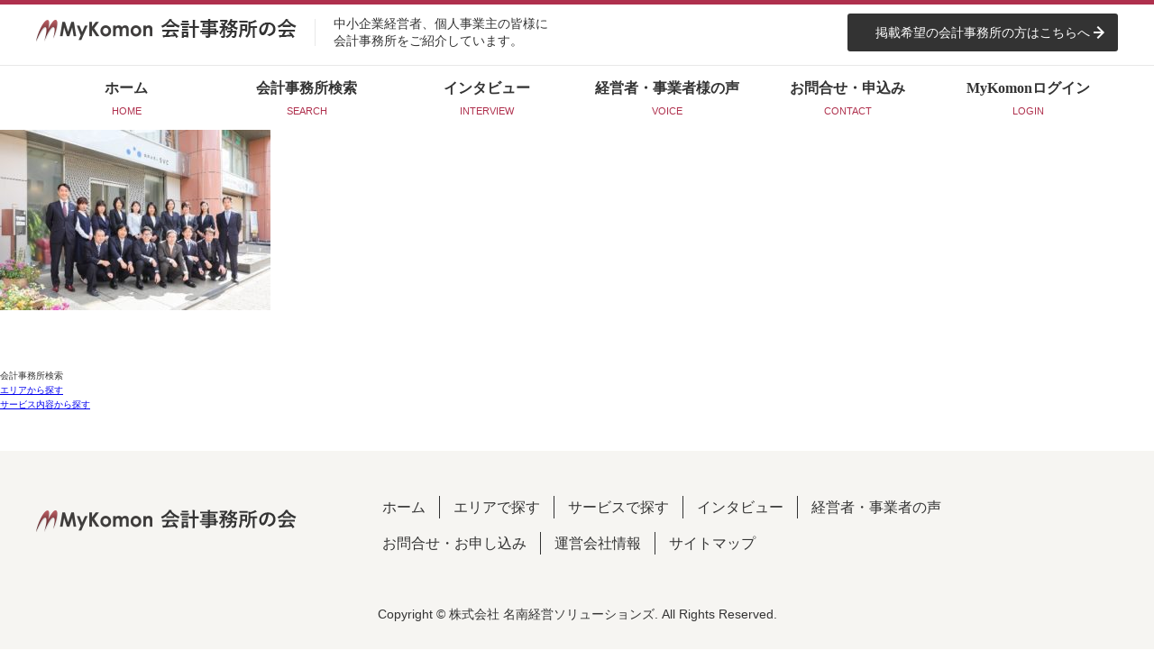

--- FILE ---
content_type: text/html; charset=UTF-8
request_url: https://mykomon.jp/interview/%E4%BC%9A%E8%A8%88%E5%A3%AB%E3%83%BB%E7%A8%8E%E7%90%86%E5%A3%AB%E3%81%AF%E3%82%AF%E3%83%AA%E3%82%A8%E3%83%BC%E3%82%BF%E3%83%BC%E3%81%A7%E3%81%82%E3%82%8B%E3%81%93%E3%81%A8/%E7%BE%A9%E6%B0%B8%E5%85%88%E7%94%9F%E9%9B%86%E5%90%88%E5%86%99%E7%9C%9F%E2%91%A0/
body_size: 8896
content:
<!DOCTYPE html>
<html lang="ja">
<head>
	<!-- Google Tag Manager -->
	<script>(function(w,d,s,l,i){w[l]=w[l]||[];w[l].push({'gtm.start':
	new Date().getTime(),event:'gtm.js'});var f=d.getElementsByTagName(s)[0],
	j=d.createElement(s),dl=l!='dataLayer'?'&l='+l:'';j.async=true;j.src=
	'https://www.googletagmanager.com/gtm.js?id='+i+dl;f.parentNode.insertBefore(j,f);
	})(window,document,'script','dataLayer','GTM-M2FXQ8M');</script>
	<!-- End Google Tag Manager -->
	<meta charset="UTF-8">
	<meta http-equiv="X-UA-Compatible" content="IE=edge">
	<meta name="viewport" content="width=device-width,initial-scale=1.0" />
	<meta name="format-detection" content="telephone=no">
	<title>MyKomon会計事務所の会</title>
	<meta name="keywords" content="会計事務所,中小企業,経営,会計,税務">
	<meta name="description" content="MyKomon会計事務所の会は中小企業経営者、個人事業主の皆さんと未来へ向かって一緒に歩いていく会計事務所をご紹介しています。会計、記帳代行、経営相談、経営アドバイス、医業経営など、企業経営に関わるすべてをサポートします。">
	<link rel="stylesheet" media="all" href="https://mykomon.jp/wp-content/themes/KAIKEI/css/style.css" />
	<link rel="stylesheet" media="all" href="https://mykomon.jp/wp-content/themes/KAIKEI/css/add.css" />
	<link href="https://fonts.googleapis.com/css?family=Lato&display=swap" rel="stylesheet">
	
		<!-- All in One SEO 4.9.1.1 - aioseo.com -->
	<meta name="robots" content="max-image-preview:large" />
	<link rel="canonical" href="https://mykomon.jp/interview/%e4%bc%9a%e8%a8%88%e5%a3%ab%e3%83%bb%e7%a8%8e%e7%90%86%e5%a3%ab%e3%81%af%e3%82%af%e3%83%aa%e3%82%a8%e3%83%bc%e3%82%bf%e3%83%bc%e3%81%a7%e3%81%82%e3%82%8b%e3%81%93%e3%81%a8/%e7%be%a9%e6%b0%b8%e5%85%88%e7%94%9f%e9%9b%86%e5%90%88%e5%86%99%e7%9c%9f%e2%91%a0/" />
	<meta name="generator" content="All in One SEO (AIOSEO) 4.9.1.1" />
		<meta property="og:locale" content="ja_JP" />
		<meta property="og:site_name" content="会計事務所の会 | 会計事務所の会" />
		<meta property="og:type" content="article" />
		<meta property="og:title" content="義永先生集合写真① | 会計事務所の会" />
		<meta property="og:url" content="https://mykomon.jp/interview/%e4%bc%9a%e8%a8%88%e5%a3%ab%e3%83%bb%e7%a8%8e%e7%90%86%e5%a3%ab%e3%81%af%e3%82%af%e3%83%aa%e3%82%a8%e3%83%bc%e3%82%bf%e3%83%bc%e3%81%a7%e3%81%82%e3%82%8b%e3%81%93%e3%81%a8/%e7%be%a9%e6%b0%b8%e5%85%88%e7%94%9f%e9%9b%86%e5%90%88%e5%86%99%e7%9c%9f%e2%91%a0/" />
		<meta property="article:published_time" content="2020-11-13T06:38:56+00:00" />
		<meta property="article:modified_time" content="2020-11-13T06:38:56+00:00" />
		<meta name="twitter:card" content="summary" />
		<meta name="twitter:title" content="義永先生集合写真① | 会計事務所の会" />
		<script type="application/ld+json" class="aioseo-schema">
			{"@context":"https:\/\/schema.org","@graph":[{"@type":"BreadcrumbList","@id":"https:\/\/mykomon.jp\/interview\/%e4%bc%9a%e8%a8%88%e5%a3%ab%e3%83%bb%e7%a8%8e%e7%90%86%e5%a3%ab%e3%81%af%e3%82%af%e3%83%aa%e3%82%a8%e3%83%bc%e3%82%bf%e3%83%bc%e3%81%a7%e3%81%82%e3%82%8b%e3%81%93%e3%81%a8\/%e7%be%a9%e6%b0%b8%e5%85%88%e7%94%9f%e9%9b%86%e5%90%88%e5%86%99%e7%9c%9f%e2%91%a0\/#breadcrumblist","itemListElement":[{"@type":"ListItem","@id":"https:\/\/mykomon.jp#listItem","position":1,"name":"Home","item":"https:\/\/mykomon.jp","nextItem":{"@type":"ListItem","@id":"https:\/\/mykomon.jp\/interview\/%e4%bc%9a%e8%a8%88%e5%a3%ab%e3%83%bb%e7%a8%8e%e7%90%86%e5%a3%ab%e3%81%af%e3%82%af%e3%83%aa%e3%82%a8%e3%83%bc%e3%82%bf%e3%83%bc%e3%81%a7%e3%81%82%e3%82%8b%e3%81%93%e3%81%a8\/%e7%be%a9%e6%b0%b8%e5%85%88%e7%94%9f%e9%9b%86%e5%90%88%e5%86%99%e7%9c%9f%e2%91%a0\/#listItem","name":"\u7fa9\u6c38\u5148\u751f\u96c6\u5408\u5199\u771f\u2460"}},{"@type":"ListItem","@id":"https:\/\/mykomon.jp\/interview\/%e4%bc%9a%e8%a8%88%e5%a3%ab%e3%83%bb%e7%a8%8e%e7%90%86%e5%a3%ab%e3%81%af%e3%82%af%e3%83%aa%e3%82%a8%e3%83%bc%e3%82%bf%e3%83%bc%e3%81%a7%e3%81%82%e3%82%8b%e3%81%93%e3%81%a8\/%e7%be%a9%e6%b0%b8%e5%85%88%e7%94%9f%e9%9b%86%e5%90%88%e5%86%99%e7%9c%9f%e2%91%a0\/#listItem","position":2,"name":"\u7fa9\u6c38\u5148\u751f\u96c6\u5408\u5199\u771f\u2460","previousItem":{"@type":"ListItem","@id":"https:\/\/mykomon.jp#listItem","name":"Home"}}]},{"@type":"ItemPage","@id":"https:\/\/mykomon.jp\/interview\/%e4%bc%9a%e8%a8%88%e5%a3%ab%e3%83%bb%e7%a8%8e%e7%90%86%e5%a3%ab%e3%81%af%e3%82%af%e3%83%aa%e3%82%a8%e3%83%bc%e3%82%bf%e3%83%bc%e3%81%a7%e3%81%82%e3%82%8b%e3%81%93%e3%81%a8\/%e7%be%a9%e6%b0%b8%e5%85%88%e7%94%9f%e9%9b%86%e5%90%88%e5%86%99%e7%9c%9f%e2%91%a0\/#itempage","url":"https:\/\/mykomon.jp\/interview\/%e4%bc%9a%e8%a8%88%e5%a3%ab%e3%83%bb%e7%a8%8e%e7%90%86%e5%a3%ab%e3%81%af%e3%82%af%e3%83%aa%e3%82%a8%e3%83%bc%e3%82%bf%e3%83%bc%e3%81%a7%e3%81%82%e3%82%8b%e3%81%93%e3%81%a8\/%e7%be%a9%e6%b0%b8%e5%85%88%e7%94%9f%e9%9b%86%e5%90%88%e5%86%99%e7%9c%9f%e2%91%a0\/","name":"\u7fa9\u6c38\u5148\u751f\u96c6\u5408\u5199\u771f\u2460 | \u4f1a\u8a08\u4e8b\u52d9\u6240\u306e\u4f1a","inLanguage":"ja","isPartOf":{"@id":"https:\/\/mykomon.jp\/#website"},"breadcrumb":{"@id":"https:\/\/mykomon.jp\/interview\/%e4%bc%9a%e8%a8%88%e5%a3%ab%e3%83%bb%e7%a8%8e%e7%90%86%e5%a3%ab%e3%81%af%e3%82%af%e3%83%aa%e3%82%a8%e3%83%bc%e3%82%bf%e3%83%bc%e3%81%a7%e3%81%82%e3%82%8b%e3%81%93%e3%81%a8\/%e7%be%a9%e6%b0%b8%e5%85%88%e7%94%9f%e9%9b%86%e5%90%88%e5%86%99%e7%9c%9f%e2%91%a0\/#breadcrumblist"},"author":{"@id":"https:\/\/mykomon.jp\/user\/user\/#author"},"creator":{"@id":"https:\/\/mykomon.jp\/user\/user\/#author"},"datePublished":"2020-11-13T15:38:56+09:00","dateModified":"2020-11-13T15:38:56+09:00"},{"@type":"Organization","@id":"https:\/\/mykomon.jp\/#organization","name":"\u4f1a\u8a08\u4e8b\u52d9\u6240\u306e\u4f1a","description":"\u4f1a\u8a08\u4e8b\u52d9\u6240\u306e\u4f1a","url":"https:\/\/mykomon.jp\/"},{"@type":"Person","@id":"https:\/\/mykomon.jp\/user\/user\/#author","url":"https:\/\/mykomon.jp\/user\/user\/","name":"user","image":{"@type":"ImageObject","@id":"https:\/\/mykomon.jp\/interview\/%e4%bc%9a%e8%a8%88%e5%a3%ab%e3%83%bb%e7%a8%8e%e7%90%86%e5%a3%ab%e3%81%af%e3%82%af%e3%83%aa%e3%82%a8%e3%83%bc%e3%82%bf%e3%83%bc%e3%81%a7%e3%81%82%e3%82%8b%e3%81%93%e3%81%a8\/%e7%be%a9%e6%b0%b8%e5%85%88%e7%94%9f%e9%9b%86%e5%90%88%e5%86%99%e7%9c%9f%e2%91%a0\/#authorImage","url":"https:\/\/secure.gravatar.com\/avatar\/31c5543c1734d25c7206f5fd591525d0295bec6fe84ff82f946a34fe970a1e66?s=96&d=mm&r=g","width":96,"height":96,"caption":"user"}},{"@type":"WebSite","@id":"https:\/\/mykomon.jp\/#website","url":"https:\/\/mykomon.jp\/","name":"\u4f1a\u8a08\u4e8b\u52d9\u6240\u306e\u4f1a","description":"\u4f1a\u8a08\u4e8b\u52d9\u6240\u306e\u4f1a","inLanguage":"ja","publisher":{"@id":"https:\/\/mykomon.jp\/#organization"}}]}
		</script>
		<!-- All in One SEO -->

<link rel="alternate" type="application/rss+xml" title="会計事務所の会 &raquo; 義永先生集合写真① のコメントのフィード" href="https://mykomon.jp/interview/%e4%bc%9a%e8%a8%88%e5%a3%ab%e3%83%bb%e7%a8%8e%e7%90%86%e5%a3%ab%e3%81%af%e3%82%af%e3%83%aa%e3%82%a8%e3%83%bc%e3%82%bf%e3%83%bc%e3%81%a7%e3%81%82%e3%82%8b%e3%81%93%e3%81%a8/%e7%be%a9%e6%b0%b8%e5%85%88%e7%94%9f%e9%9b%86%e5%90%88%e5%86%99%e7%9c%9f%e2%91%a0/feed/" />
<link rel="alternate" title="oEmbed (JSON)" type="application/json+oembed" href="https://mykomon.jp/wp-json/oembed/1.0/embed?url=https%3A%2F%2Fmykomon.jp%2Finterview%2F%25e4%25bc%259a%25e8%25a8%2588%25e5%25a3%25ab%25e3%2583%25bb%25e7%25a8%258e%25e7%2590%2586%25e5%25a3%25ab%25e3%2581%25af%25e3%2582%25af%25e3%2583%25aa%25e3%2582%25a8%25e3%2583%25bc%25e3%2582%25bf%25e3%2583%25bc%25e3%2581%25a7%25e3%2581%2582%25e3%2582%258b%25e3%2581%2593%25e3%2581%25a8%2F%25e7%25be%25a9%25e6%25b0%25b8%25e5%2585%2588%25e7%2594%259f%25e9%259b%2586%25e5%2590%2588%25e5%2586%2599%25e7%259c%259f%25e2%2591%25a0%2F" />
<link rel="alternate" title="oEmbed (XML)" type="text/xml+oembed" href="https://mykomon.jp/wp-json/oembed/1.0/embed?url=https%3A%2F%2Fmykomon.jp%2Finterview%2F%25e4%25bc%259a%25e8%25a8%2588%25e5%25a3%25ab%25e3%2583%25bb%25e7%25a8%258e%25e7%2590%2586%25e5%25a3%25ab%25e3%2581%25af%25e3%2582%25af%25e3%2583%25aa%25e3%2582%25a8%25e3%2583%25bc%25e3%2582%25bf%25e3%2583%25bc%25e3%2581%25a7%25e3%2581%2582%25e3%2582%258b%25e3%2581%2593%25e3%2581%25a8%2F%25e7%25be%25a9%25e6%25b0%25b8%25e5%2585%2588%25e7%2594%259f%25e9%259b%2586%25e5%2590%2588%25e5%2586%2599%25e7%259c%259f%25e2%2591%25a0%2F&#038;format=xml" />
<style id='wp-img-auto-sizes-contain-inline-css' type='text/css'>
img:is([sizes=auto i],[sizes^="auto," i]){contain-intrinsic-size:3000px 1500px}
/*# sourceURL=wp-img-auto-sizes-contain-inline-css */
</style>
<style id='wp-emoji-styles-inline-css' type='text/css'>

	img.wp-smiley, img.emoji {
		display: inline !important;
		border: none !important;
		box-shadow: none !important;
		height: 1em !important;
		width: 1em !important;
		margin: 0 0.07em !important;
		vertical-align: -0.1em !important;
		background: none !important;
		padding: 0 !important;
	}
/*# sourceURL=wp-emoji-styles-inline-css */
</style>
<style id='wp-block-library-inline-css' type='text/css'>
:root{--wp-block-synced-color:#7a00df;--wp-block-synced-color--rgb:122,0,223;--wp-bound-block-color:var(--wp-block-synced-color);--wp-editor-canvas-background:#ddd;--wp-admin-theme-color:#007cba;--wp-admin-theme-color--rgb:0,124,186;--wp-admin-theme-color-darker-10:#006ba1;--wp-admin-theme-color-darker-10--rgb:0,107,160.5;--wp-admin-theme-color-darker-20:#005a87;--wp-admin-theme-color-darker-20--rgb:0,90,135;--wp-admin-border-width-focus:2px}@media (min-resolution:192dpi){:root{--wp-admin-border-width-focus:1.5px}}.wp-element-button{cursor:pointer}:root .has-very-light-gray-background-color{background-color:#eee}:root .has-very-dark-gray-background-color{background-color:#313131}:root .has-very-light-gray-color{color:#eee}:root .has-very-dark-gray-color{color:#313131}:root .has-vivid-green-cyan-to-vivid-cyan-blue-gradient-background{background:linear-gradient(135deg,#00d084,#0693e3)}:root .has-purple-crush-gradient-background{background:linear-gradient(135deg,#34e2e4,#4721fb 50%,#ab1dfe)}:root .has-hazy-dawn-gradient-background{background:linear-gradient(135deg,#faaca8,#dad0ec)}:root .has-subdued-olive-gradient-background{background:linear-gradient(135deg,#fafae1,#67a671)}:root .has-atomic-cream-gradient-background{background:linear-gradient(135deg,#fdd79a,#004a59)}:root .has-nightshade-gradient-background{background:linear-gradient(135deg,#330968,#31cdcf)}:root .has-midnight-gradient-background{background:linear-gradient(135deg,#020381,#2874fc)}:root{--wp--preset--font-size--normal:16px;--wp--preset--font-size--huge:42px}.has-regular-font-size{font-size:1em}.has-larger-font-size{font-size:2.625em}.has-normal-font-size{font-size:var(--wp--preset--font-size--normal)}.has-huge-font-size{font-size:var(--wp--preset--font-size--huge)}.has-text-align-center{text-align:center}.has-text-align-left{text-align:left}.has-text-align-right{text-align:right}.has-fit-text{white-space:nowrap!important}#end-resizable-editor-section{display:none}.aligncenter{clear:both}.items-justified-left{justify-content:flex-start}.items-justified-center{justify-content:center}.items-justified-right{justify-content:flex-end}.items-justified-space-between{justify-content:space-between}.screen-reader-text{border:0;clip-path:inset(50%);height:1px;margin:-1px;overflow:hidden;padding:0;position:absolute;width:1px;word-wrap:normal!important}.screen-reader-text:focus{background-color:#ddd;clip-path:none;color:#444;display:block;font-size:1em;height:auto;left:5px;line-height:normal;padding:15px 23px 14px;text-decoration:none;top:5px;width:auto;z-index:100000}html :where(.has-border-color){border-style:solid}html :where([style*=border-top-color]){border-top-style:solid}html :where([style*=border-right-color]){border-right-style:solid}html :where([style*=border-bottom-color]){border-bottom-style:solid}html :where([style*=border-left-color]){border-left-style:solid}html :where([style*=border-width]){border-style:solid}html :where([style*=border-top-width]){border-top-style:solid}html :where([style*=border-right-width]){border-right-style:solid}html :where([style*=border-bottom-width]){border-bottom-style:solid}html :where([style*=border-left-width]){border-left-style:solid}html :where(img[class*=wp-image-]){height:auto;max-width:100%}:where(figure){margin:0 0 1em}html :where(.is-position-sticky){--wp-admin--admin-bar--position-offset:var(--wp-admin--admin-bar--height,0px)}@media screen and (max-width:600px){html :where(.is-position-sticky){--wp-admin--admin-bar--position-offset:0px}}

/*# sourceURL=wp-block-library-inline-css */
</style><style id='global-styles-inline-css' type='text/css'>
:root{--wp--preset--aspect-ratio--square: 1;--wp--preset--aspect-ratio--4-3: 4/3;--wp--preset--aspect-ratio--3-4: 3/4;--wp--preset--aspect-ratio--3-2: 3/2;--wp--preset--aspect-ratio--2-3: 2/3;--wp--preset--aspect-ratio--16-9: 16/9;--wp--preset--aspect-ratio--9-16: 9/16;--wp--preset--color--black: #000000;--wp--preset--color--cyan-bluish-gray: #abb8c3;--wp--preset--color--white: #ffffff;--wp--preset--color--pale-pink: #f78da7;--wp--preset--color--vivid-red: #cf2e2e;--wp--preset--color--luminous-vivid-orange: #ff6900;--wp--preset--color--luminous-vivid-amber: #fcb900;--wp--preset--color--light-green-cyan: #7bdcb5;--wp--preset--color--vivid-green-cyan: #00d084;--wp--preset--color--pale-cyan-blue: #8ed1fc;--wp--preset--color--vivid-cyan-blue: #0693e3;--wp--preset--color--vivid-purple: #9b51e0;--wp--preset--gradient--vivid-cyan-blue-to-vivid-purple: linear-gradient(135deg,rgb(6,147,227) 0%,rgb(155,81,224) 100%);--wp--preset--gradient--light-green-cyan-to-vivid-green-cyan: linear-gradient(135deg,rgb(122,220,180) 0%,rgb(0,208,130) 100%);--wp--preset--gradient--luminous-vivid-amber-to-luminous-vivid-orange: linear-gradient(135deg,rgb(252,185,0) 0%,rgb(255,105,0) 100%);--wp--preset--gradient--luminous-vivid-orange-to-vivid-red: linear-gradient(135deg,rgb(255,105,0) 0%,rgb(207,46,46) 100%);--wp--preset--gradient--very-light-gray-to-cyan-bluish-gray: linear-gradient(135deg,rgb(238,238,238) 0%,rgb(169,184,195) 100%);--wp--preset--gradient--cool-to-warm-spectrum: linear-gradient(135deg,rgb(74,234,220) 0%,rgb(151,120,209) 20%,rgb(207,42,186) 40%,rgb(238,44,130) 60%,rgb(251,105,98) 80%,rgb(254,248,76) 100%);--wp--preset--gradient--blush-light-purple: linear-gradient(135deg,rgb(255,206,236) 0%,rgb(152,150,240) 100%);--wp--preset--gradient--blush-bordeaux: linear-gradient(135deg,rgb(254,205,165) 0%,rgb(254,45,45) 50%,rgb(107,0,62) 100%);--wp--preset--gradient--luminous-dusk: linear-gradient(135deg,rgb(255,203,112) 0%,rgb(199,81,192) 50%,rgb(65,88,208) 100%);--wp--preset--gradient--pale-ocean: linear-gradient(135deg,rgb(255,245,203) 0%,rgb(182,227,212) 50%,rgb(51,167,181) 100%);--wp--preset--gradient--electric-grass: linear-gradient(135deg,rgb(202,248,128) 0%,rgb(113,206,126) 100%);--wp--preset--gradient--midnight: linear-gradient(135deg,rgb(2,3,129) 0%,rgb(40,116,252) 100%);--wp--preset--font-size--small: 13px;--wp--preset--font-size--medium: 20px;--wp--preset--font-size--large: 36px;--wp--preset--font-size--x-large: 42px;--wp--preset--spacing--20: 0.44rem;--wp--preset--spacing--30: 0.67rem;--wp--preset--spacing--40: 1rem;--wp--preset--spacing--50: 1.5rem;--wp--preset--spacing--60: 2.25rem;--wp--preset--spacing--70: 3.38rem;--wp--preset--spacing--80: 5.06rem;--wp--preset--shadow--natural: 6px 6px 9px rgba(0, 0, 0, 0.2);--wp--preset--shadow--deep: 12px 12px 50px rgba(0, 0, 0, 0.4);--wp--preset--shadow--sharp: 6px 6px 0px rgba(0, 0, 0, 0.2);--wp--preset--shadow--outlined: 6px 6px 0px -3px rgb(255, 255, 255), 6px 6px rgb(0, 0, 0);--wp--preset--shadow--crisp: 6px 6px 0px rgb(0, 0, 0);}:where(.is-layout-flex){gap: 0.5em;}:where(.is-layout-grid){gap: 0.5em;}body .is-layout-flex{display: flex;}.is-layout-flex{flex-wrap: wrap;align-items: center;}.is-layout-flex > :is(*, div){margin: 0;}body .is-layout-grid{display: grid;}.is-layout-grid > :is(*, div){margin: 0;}:where(.wp-block-columns.is-layout-flex){gap: 2em;}:where(.wp-block-columns.is-layout-grid){gap: 2em;}:where(.wp-block-post-template.is-layout-flex){gap: 1.25em;}:where(.wp-block-post-template.is-layout-grid){gap: 1.25em;}.has-black-color{color: var(--wp--preset--color--black) !important;}.has-cyan-bluish-gray-color{color: var(--wp--preset--color--cyan-bluish-gray) !important;}.has-white-color{color: var(--wp--preset--color--white) !important;}.has-pale-pink-color{color: var(--wp--preset--color--pale-pink) !important;}.has-vivid-red-color{color: var(--wp--preset--color--vivid-red) !important;}.has-luminous-vivid-orange-color{color: var(--wp--preset--color--luminous-vivid-orange) !important;}.has-luminous-vivid-amber-color{color: var(--wp--preset--color--luminous-vivid-amber) !important;}.has-light-green-cyan-color{color: var(--wp--preset--color--light-green-cyan) !important;}.has-vivid-green-cyan-color{color: var(--wp--preset--color--vivid-green-cyan) !important;}.has-pale-cyan-blue-color{color: var(--wp--preset--color--pale-cyan-blue) !important;}.has-vivid-cyan-blue-color{color: var(--wp--preset--color--vivid-cyan-blue) !important;}.has-vivid-purple-color{color: var(--wp--preset--color--vivid-purple) !important;}.has-black-background-color{background-color: var(--wp--preset--color--black) !important;}.has-cyan-bluish-gray-background-color{background-color: var(--wp--preset--color--cyan-bluish-gray) !important;}.has-white-background-color{background-color: var(--wp--preset--color--white) !important;}.has-pale-pink-background-color{background-color: var(--wp--preset--color--pale-pink) !important;}.has-vivid-red-background-color{background-color: var(--wp--preset--color--vivid-red) !important;}.has-luminous-vivid-orange-background-color{background-color: var(--wp--preset--color--luminous-vivid-orange) !important;}.has-luminous-vivid-amber-background-color{background-color: var(--wp--preset--color--luminous-vivid-amber) !important;}.has-light-green-cyan-background-color{background-color: var(--wp--preset--color--light-green-cyan) !important;}.has-vivid-green-cyan-background-color{background-color: var(--wp--preset--color--vivid-green-cyan) !important;}.has-pale-cyan-blue-background-color{background-color: var(--wp--preset--color--pale-cyan-blue) !important;}.has-vivid-cyan-blue-background-color{background-color: var(--wp--preset--color--vivid-cyan-blue) !important;}.has-vivid-purple-background-color{background-color: var(--wp--preset--color--vivid-purple) !important;}.has-black-border-color{border-color: var(--wp--preset--color--black) !important;}.has-cyan-bluish-gray-border-color{border-color: var(--wp--preset--color--cyan-bluish-gray) !important;}.has-white-border-color{border-color: var(--wp--preset--color--white) !important;}.has-pale-pink-border-color{border-color: var(--wp--preset--color--pale-pink) !important;}.has-vivid-red-border-color{border-color: var(--wp--preset--color--vivid-red) !important;}.has-luminous-vivid-orange-border-color{border-color: var(--wp--preset--color--luminous-vivid-orange) !important;}.has-luminous-vivid-amber-border-color{border-color: var(--wp--preset--color--luminous-vivid-amber) !important;}.has-light-green-cyan-border-color{border-color: var(--wp--preset--color--light-green-cyan) !important;}.has-vivid-green-cyan-border-color{border-color: var(--wp--preset--color--vivid-green-cyan) !important;}.has-pale-cyan-blue-border-color{border-color: var(--wp--preset--color--pale-cyan-blue) !important;}.has-vivid-cyan-blue-border-color{border-color: var(--wp--preset--color--vivid-cyan-blue) !important;}.has-vivid-purple-border-color{border-color: var(--wp--preset--color--vivid-purple) !important;}.has-vivid-cyan-blue-to-vivid-purple-gradient-background{background: var(--wp--preset--gradient--vivid-cyan-blue-to-vivid-purple) !important;}.has-light-green-cyan-to-vivid-green-cyan-gradient-background{background: var(--wp--preset--gradient--light-green-cyan-to-vivid-green-cyan) !important;}.has-luminous-vivid-amber-to-luminous-vivid-orange-gradient-background{background: var(--wp--preset--gradient--luminous-vivid-amber-to-luminous-vivid-orange) !important;}.has-luminous-vivid-orange-to-vivid-red-gradient-background{background: var(--wp--preset--gradient--luminous-vivid-orange-to-vivid-red) !important;}.has-very-light-gray-to-cyan-bluish-gray-gradient-background{background: var(--wp--preset--gradient--very-light-gray-to-cyan-bluish-gray) !important;}.has-cool-to-warm-spectrum-gradient-background{background: var(--wp--preset--gradient--cool-to-warm-spectrum) !important;}.has-blush-light-purple-gradient-background{background: var(--wp--preset--gradient--blush-light-purple) !important;}.has-blush-bordeaux-gradient-background{background: var(--wp--preset--gradient--blush-bordeaux) !important;}.has-luminous-dusk-gradient-background{background: var(--wp--preset--gradient--luminous-dusk) !important;}.has-pale-ocean-gradient-background{background: var(--wp--preset--gradient--pale-ocean) !important;}.has-electric-grass-gradient-background{background: var(--wp--preset--gradient--electric-grass) !important;}.has-midnight-gradient-background{background: var(--wp--preset--gradient--midnight) !important;}.has-small-font-size{font-size: var(--wp--preset--font-size--small) !important;}.has-medium-font-size{font-size: var(--wp--preset--font-size--medium) !important;}.has-large-font-size{font-size: var(--wp--preset--font-size--large) !important;}.has-x-large-font-size{font-size: var(--wp--preset--font-size--x-large) !important;}
/*# sourceURL=global-styles-inline-css */
</style>

<style id='classic-theme-styles-inline-css' type='text/css'>
/*! This file is auto-generated */
.wp-block-button__link{color:#fff;background-color:#32373c;border-radius:9999px;box-shadow:none;text-decoration:none;padding:calc(.667em + 2px) calc(1.333em + 2px);font-size:1.125em}.wp-block-file__button{background:#32373c;color:#fff;text-decoration:none}
/*# sourceURL=/wp-includes/css/classic-themes.min.css */
</style>
<link rel="https://api.w.org/" href="https://mykomon.jp/wp-json/" /><link rel="alternate" title="JSON" type="application/json" href="https://mykomon.jp/wp-json/wp/v2/media/83171" /><link rel="icon" href="https://mykomon.jp/wp-content/uploads/2020/06/favicon.ico" sizes="32x32" />
<link rel="icon" href="https://mykomon.jp/wp-content/uploads/2020/06/favicon.ico" sizes="192x192" />
<link rel="apple-touch-icon" href="https://mykomon.jp/wp-content/uploads/2020/06/favicon.ico" />
<meta name="msapplication-TileImage" content="https://mykomon.jp/wp-content/uploads/2020/06/favicon.ico" />
</head>
<body class="attachment wp-singular attachment-template-default single single-attachment postid-83171 attachmentid-83171 attachment-jpeg wp-theme-KAIKEI sub">

	<!-- Google Tag Manager (noscript) -->
	<noscript><iframe src="https://www.googletagmanager.com/ns.html?id=GTM-M2FXQ8M"
	height="0" width="0" style="display:none;visibility:hidden"></iframe></noscript>
	<!-- End Google Tag Manager (noscript) -->

	<header id="globalHeader">
		<div class="contents-inner">
			<h1 class="logo">
				<a href="https://mykomon.jp"><img src="https://mykomon.jp/wp-content/themes/KAIKEI/images/common/header_logo.png" alt="MyKomon 会計事務所の会"></a>
				<span>中小企業経営者、個人事業主の皆様に<br class="pc">
				会計事務所をご紹介しています。</span>
			</h1>
			<div class="btn pc"><a href="https://mykomon.jp/for_office"><span>掲載希望の会計事務所の方はこちらへ</span></a></div>
			<div class="sp sp-menu"><a href="#"><span></span><span></span><span></span></a></div>
		</div>
		<nav class="global-navi">
			<ul>
				<li><a href="https://mykomon.jp"><span>ホーム</span><span>HOME</span></a></li>
				<li class="accordion">
					<a href="#"><span>会計事務所検索</span><span>SEARCH</span></a>
					<ul>
						<li><a href="https://mykomon.jp/search?type=area">エリアで探す</a></li>
						<li><a href="https://mykomon.jp/search?type=service">サービスで探す</a></li>
					</ul>
				</li>
				<li><a href="https://mykomon.jp/interview"><span>インタビュー</span><span>INTERVIEW</span></a></li>
				<li><a href="https://mykomon.jp/voice"><span>経営者・事業者様の声</span><span>VOICE</span></a></li>
				<li><a href="https://mykomon.jp/contact"><span>お問合せ・申込み</span><span>CONTACT</span></a></li>
				<li><a href="https://www.mykomon.com/MyKomon/" target="_blank"><span><span class="mykomon">MyKomon</span>ログイン</span></span><span>LOGIN</span></a></li>
			</ul>
			<div class="sp">
				<div class="btn"><a href="https://mykomon.jp/for_office"><span>掲載希望の会計事務所の方はこちらへ</span></a></div>
			</div>
		</nav>
	</header>
	<!-- /#globalHeader -->


		<p class="attachment"><a href='https://mykomon.jp/wp-content/uploads/2019/12/義永先生集合写真①.jpg'><img fetchpriority="high" decoding="async" width="300" height="200" src="https://mykomon.jp/wp-content/uploads/2019/12/義永先生集合写真①-300x200.jpg" class="attachment-medium size-medium" alt="" srcset="https://mykomon.jp/wp-content/uploads/2019/12/義永先生集合写真①-300x200.jpg 300w, https://mykomon.jp/wp-content/uploads/2019/12/義永先生集合写真①.jpg 690w" sizes="(max-width: 300px) 100vw, 300px" /></a></p>
	


	
		<div class="pager">
			

			
		</div>


<div class="side-menu">
	<div class="search-box">
		<p class="headline">会計事務所検索</p>
		<div class="btn">
			<a href="https://mykomon.jp/search?type=area"><span>エリアから探す</span></a>
		</div>
		<div class="btn">
			<a href="https://mykomon.jp/search?type=service"><span>サービス内容から探す</span></a>
		</div>
	</div>
		<!--
	<div class="banner-box">
		<a href="#"><img src="https://mykomon.jp/wp-content/themes/KAIKEI/images/common/side_banner01.png" alt=""></a>
		<a href="#"><img src="https://mykomon.jp/wp-content/themes/KAIKEI/images/common/side_banner01.png" alt=""></a>
		<a href="#"><img src="https://mykomon.jp/wp-content/themes/KAIKEI/images/common/side_banner01.png" alt=""></a>
	</div>
	-->
</div>	<footer id="globalFooter">
		<div class="contents-inner">
			<div class="logo"><img src="https://mykomon.jp/wp-content/themes/KAIKEI/images/common/footer_logo.png" alt="MyKomon 会計事務所の会"></div>
			<nav>
				<ul>
					<li><a href="https://mykomon.jp">ホーム</a></li>
					<li><a href="https://mykomon.jp/search?type=area">エリアで探す</a></li>
					<li><a href="https://mykomon.jp/search?type=service">サービスで探す</a></li>
					<li><a href="https://mykomon.jp/interview">インタビュー</a></li>
					<li><a href="https://mykomon.jp/voice">経営者・事業者の声</a></li>
				</ul>
				<ul>
					<li><a href="https://mykomon.jp/contact">お問合せ・お申し込み</a></li>
					<li><a href="https://mykomon.jp/company">運営会社情報</a></li>
					<li><a href="https://mykomon.jp/sitemap">サイトマップ</a></li>
				</ul>
			</nav>
		</div>
		<p class="copyright">Copyright © 株式会社 名南経営ソリューションズ. All Rights Reserved.</p>
	</footer>
	<!-- /#globalFooter -->





<script src="https://ajax.googleapis.com/ajax/libs/jquery/2.2.4/jquery.min.js"></script>
<script src="https://mykomon.jp/wp-content/themes/KAIKEI/js/jquery.matchHeight-min.js"></script>
<script src="https://mykomon.jp/wp-content/themes/KAIKEI/js/responsive.js"></script>
<script src="https://mykomon.jp/wp-content/themes/KAIKEI/js/common.js"></script>
<script type="speculationrules">
{"prefetch":[{"source":"document","where":{"and":[{"href_matches":"/*"},{"not":{"href_matches":["/wp-*.php","/wp-admin/*","/wp-content/uploads/*","/wp-content/*","/wp-content/plugins/*","/wp-content/themes/KAIKEI/*","/*\\?(.+)"]}},{"not":{"selector_matches":"a[rel~=\"nofollow\"]"}},{"not":{"selector_matches":".no-prefetch, .no-prefetch a"}}]},"eagerness":"conservative"}]}
</script>
<script type="module"  src="https://mykomon.jp/wp-content/plugins/all-in-one-seo-pack/dist/Lite/assets/table-of-contents.95d0dfce.js?ver=4.9.1.1" id="aioseo/js/src/vue/standalone/blocks/table-of-contents/frontend.js-js"></script>
<script id="wp-emoji-settings" type="application/json">
{"baseUrl":"https://s.w.org/images/core/emoji/17.0.2/72x72/","ext":".png","svgUrl":"https://s.w.org/images/core/emoji/17.0.2/svg/","svgExt":".svg","source":{"concatemoji":"https://mykomon.jp/wp-includes/js/wp-emoji-release.min.js?ver=6.9"}}
</script>
<script type="module">
/* <![CDATA[ */
/*! This file is auto-generated */
const a=JSON.parse(document.getElementById("wp-emoji-settings").textContent),o=(window._wpemojiSettings=a,"wpEmojiSettingsSupports"),s=["flag","emoji"];function i(e){try{var t={supportTests:e,timestamp:(new Date).valueOf()};sessionStorage.setItem(o,JSON.stringify(t))}catch(e){}}function c(e,t,n){e.clearRect(0,0,e.canvas.width,e.canvas.height),e.fillText(t,0,0);t=new Uint32Array(e.getImageData(0,0,e.canvas.width,e.canvas.height).data);e.clearRect(0,0,e.canvas.width,e.canvas.height),e.fillText(n,0,0);const a=new Uint32Array(e.getImageData(0,0,e.canvas.width,e.canvas.height).data);return t.every((e,t)=>e===a[t])}function p(e,t){e.clearRect(0,0,e.canvas.width,e.canvas.height),e.fillText(t,0,0);var n=e.getImageData(16,16,1,1);for(let e=0;e<n.data.length;e++)if(0!==n.data[e])return!1;return!0}function u(e,t,n,a){switch(t){case"flag":return n(e,"\ud83c\udff3\ufe0f\u200d\u26a7\ufe0f","\ud83c\udff3\ufe0f\u200b\u26a7\ufe0f")?!1:!n(e,"\ud83c\udde8\ud83c\uddf6","\ud83c\udde8\u200b\ud83c\uddf6")&&!n(e,"\ud83c\udff4\udb40\udc67\udb40\udc62\udb40\udc65\udb40\udc6e\udb40\udc67\udb40\udc7f","\ud83c\udff4\u200b\udb40\udc67\u200b\udb40\udc62\u200b\udb40\udc65\u200b\udb40\udc6e\u200b\udb40\udc67\u200b\udb40\udc7f");case"emoji":return!a(e,"\ud83e\u1fac8")}return!1}function f(e,t,n,a){let r;const o=(r="undefined"!=typeof WorkerGlobalScope&&self instanceof WorkerGlobalScope?new OffscreenCanvas(300,150):document.createElement("canvas")).getContext("2d",{willReadFrequently:!0}),s=(o.textBaseline="top",o.font="600 32px Arial",{});return e.forEach(e=>{s[e]=t(o,e,n,a)}),s}function r(e){var t=document.createElement("script");t.src=e,t.defer=!0,document.head.appendChild(t)}a.supports={everything:!0,everythingExceptFlag:!0},new Promise(t=>{let n=function(){try{var e=JSON.parse(sessionStorage.getItem(o));if("object"==typeof e&&"number"==typeof e.timestamp&&(new Date).valueOf()<e.timestamp+604800&&"object"==typeof e.supportTests)return e.supportTests}catch(e){}return null}();if(!n){if("undefined"!=typeof Worker&&"undefined"!=typeof OffscreenCanvas&&"undefined"!=typeof URL&&URL.createObjectURL&&"undefined"!=typeof Blob)try{var e="postMessage("+f.toString()+"("+[JSON.stringify(s),u.toString(),c.toString(),p.toString()].join(",")+"));",a=new Blob([e],{type:"text/javascript"});const r=new Worker(URL.createObjectURL(a),{name:"wpTestEmojiSupports"});return void(r.onmessage=e=>{i(n=e.data),r.terminate(),t(n)})}catch(e){}i(n=f(s,u,c,p))}t(n)}).then(e=>{for(const n in e)a.supports[n]=e[n],a.supports.everything=a.supports.everything&&a.supports[n],"flag"!==n&&(a.supports.everythingExceptFlag=a.supports.everythingExceptFlag&&a.supports[n]);var t;a.supports.everythingExceptFlag=a.supports.everythingExceptFlag&&!a.supports.flag,a.supports.everything||((t=a.source||{}).concatemoji?r(t.concatemoji):t.wpemoji&&t.twemoji&&(r(t.twemoji),r(t.wpemoji)))});
//# sourceURL=https://mykomon.jp/wp-includes/js/wp-emoji-loader.min.js
/* ]]> */
</script>
</body>
</html>

--- FILE ---
content_type: text/css
request_url: https://mykomon.jp/wp-content/themes/KAIKEI/css/style.css
body_size: 12492
content:
@charset "UTF-8";
/* http://meyerweb.com/eric/tools/css/reset/
v2.0 | 20110126
License: none (public domain)
*/
html, body, div, span, applet, object, iframe,
h1, h2, h3, h4, h5, h6, p, blockquote, pre,
a, abbr, acronym, address, big, cite, code,
del, dfn, em, img, ins, kbd, q, s, samp,
small, strike, strong, sub, sup, tt, var,
b, u, i, center,
dl, dt, dd, ol, ul, li,
fieldset, form, label, legend,
table, caption, tbody, tfoot, thead, tr, th, td,
article, aside, canvas, details, embed,
figure, figcaption, footer, header, hgroup,
menu, nav, output, ruby, section, summary,
time, mark, audio, video {
  margin: 0;
  padding: 0;
  border: 0;
  font-size: 100%;
  font: inherit;
  vertical-align: baseline;
  box-sizing: border-box;
}

/* HTML5 display-role reset for older browsers */
article, aside, details, figcaption, figure,
footer, header, hgroup, menu, nav, section {
  display: block;
}

body {
  line-height: 1;
}

ol, ul {
  list-style: none;
}

blockquote, q {
  quotes: none;
}

blockquote:before, blockquote:after,
q:before, q:after {
  content: '';
  content: none;
}

table {
  border-collapse: collapse;
  border-spacing: 0;
}

html {
  font-size: 62.5%;
}

body {
  position: relative;
  -webkit-text-size-adjust: none;
  min-height: 100vh;
}

body {
  font-family: "游ゴシック体", YuGothic, "游ゴシック Medium", "Yu Gothic Medium", "游ゴシック", "Yu Gothic", "メイリオ", "Hiragino Kaku Gothic ProN", sans-serif;
  color: #333333;
  line-height: 1.6;
}

@media screen and (min-width: 769px) {
  body {
    padding-bottom: 265px;
    min-width: 1200px;
  }

  .sp {
    display: none !important;
  }
}
@media screen and (max-width: 768px) {
  body {
    padding-top: 52px;
  }

  .pc {
    display: none !important;
  }

  img {
    max-width: 100%;
  }
}
input[type="text"],
input[type="email"],
textarea,
select {
  font-family: "游ゴシック体", YuGothic, "游ゴシック Medium", "Yu Gothic Medium", "游ゴシック", "Yu Gothic", "メイリオ", "Hiragino Kaku Gothic ProN", sans-serif;
  outline: none;
  box-sizing: border-box;
  color: #333;
}
input[type="text"]:placeholder-shown,
input[type="email"]:placeholder-shown,
textarea:placeholder-shown,
select:placeholder-shown {
  color: #999999;
}
input[type="text"]::-webkit-input-placeholder,
input[type="email"]::-webkit-input-placeholder,
textarea::-webkit-input-placeholder,
select::-webkit-input-placeholder {
  color: #999999;
}
input[type="text"]:-moz-placeholder,
input[type="email"]:-moz-placeholder,
textarea:-moz-placeholder,
select:-moz-placeholder {
  color: #999999;
}
input[type="text"]::-moz-placeholder,
input[type="email"]::-moz-placeholder,
textarea::-moz-placeholder,
select::-moz-placeholder {
  color: #999999;
}
input[type="text"]:-ms-input-placeholder,
input[type="email"]:-ms-input-placeholder,
textarea:-ms-input-placeholder,
select:-ms-input-placeholder {
  color: #999999;
}

select::-ms-expand {
  display: none;
}

@keyframes show {
  from {
    opacity: 0;
  }
  to {
    opacity: 1;
  }
}
img {
  max-width: 100%;
  height: auto;
}

.contents-inner {
  max-width: 1200px;
  width: 100%;
  margin: 0 auto;
}

.mykomon {
  font-family: "Century Gothic", "Avenir-Light", "Futura";
}

#globalHeader {
  border-top: 5px solid #af304d;
}
@media screen and (max-width: 768px) {
  #globalHeader {
    position: fixed;
    z-index: 20;
    top: 0;
    left: 0;
    width: 100%;
    height: 57px;
    background-color: #fff;
  }
}
#globalHeader .contents-inner {
  display: flex;
  justify-content: space-between;
  align-items: center;
  display: -webkit-flex;
  flex-wrap: nowrap;
  padding: 10px 0 15px;
}
@media screen and (max-width: 1200px) {
  #globalHeader .contents-inner {
    padding-left: 20px;
    padding-right: 20px;
  }
}
@media screen and (max-width: 768px) {
  #globalHeader .contents-inner {
    padding: 0;
  }
}
#globalHeader .contents-inner .logo {
  display: flex;
  justify-content: flex-start;
  align-items: center;
  display: -webkit-flex;
  flex-wrap: nowrap;
}
@media screen and (max-width: 920px) {
  #globalHeader .contents-inner .logo {
    display: block;
  }
}
@media screen and (max-width: 768px) {
  #globalHeader .contents-inner .logo {
    display: block;
    padding-left: 10px;
  }
}
#globalHeader .contents-inner .logo a {
  display: block;
  padding-right: 20px;
  border-right: 1px solid #e8e8e8;
}
@media screen and (max-width: 920px) {
  #globalHeader .contents-inner .logo a {
    border-right: none;
  }
}
@media screen and (max-width: 768px) {
  #globalHeader .contents-inner .logo a img {
    width: 220px;
  }
}
#globalHeader .contents-inner .logo span {
  padding-left: 20px;
  font-size: 1.4rem;
  line-height: 1.4;
}
@media screen and (max-width: 920px) {
  #globalHeader .contents-inner .logo span {
    padding-left: 0;
    margin-top: 10px;
  }
  #globalHeader .contents-inner .logo span br {
    display: none !important;
  }
}
@media screen and (max-width: 768px) {
  #globalHeader .contents-inner .logo span {
    display: none;
  }
}
#globalHeader .contents-inner .btn a {
  display: block;
  width: 300px;
  padding: 10px 0;
  text-align: center;
  font-size: 1.4rem;
  color: #fff;
  text-decoration: none;
  background: url("../images/icon/arrow_right_white.png") no-repeat 95% center #333333;
  border-radius: 3px;
}
@media screen and (max-width: 768px) {
  #globalHeader .global-navi {
    display: none;
    position: fixed;
    top: 56px;
    left: 0;
    width: 100%;
    height: 100%;
    padding: 20px 20px 80px 20px;
    overflow-y: scroll;
    background: rgba(0, 0, 0, 0.8);
  }
  #globalHeader .global-navi.active {
    display: block;
    animation: show 0.5s;
  }
  #globalHeader .global-navi > ul > li.accordion ul {
    padding-left: 20px;
  }
  #globalHeader .global-navi > ul > li a {
    display: block;
    padding: 15px 0;
    font-size: 1.6rem;
    font-weight: bold;
    color: #fff;
    text-decoration: none;
  }
  #globalHeader .global-navi > ul > li a span:nth-of-type(2) {
    display: none;
  }
  #globalHeader .global-navi > div .btn {
    margin-top: 30px;
  }
  #globalHeader .global-navi > div .btn a {
    display: block;
    width: 100%;
    padding: 15px 30px 15px 15px;
    text-align: center;
    font-size: 1.4rem;
    font-weight: bold;
    color: #333333;
    text-decoration: none;
    background: url("../images/icon/arrow_right_black.png") no-repeat 95% center #fff;
    border-radius: 3px;
  }
  #globalHeader .global-navi > div .search-box {
    margin-top: 40px;
    padding: 20px;
    background-color: #af304d;
    border-radius: 5px;
    text-align: center;
  }
  #globalHeader .global-navi > div .search-box .headline {
    display: inline-block;
    padding-bottom: 5px;
    font-size: 1.8rem;
    font-weight: bold;
    color: #fff;
    border-bottom: 2px solid #fff;
  }
  #globalHeader .global-navi > div .search-box .btn {
    margin-top: 10px;
  }
  #globalHeader .global-navi > div .search-box .btn a {
    display: inline-block;
    max-width: 320px;
    width: 100%;
    height: 45px;
    padding: 12px 0 12px 50px;
    line-height: 1.4;
    font-size: 1.4rem;
    font-weight: bold;
    color: #333333;
    text-decoration: none;
    border-radius: 45px;
    background-color: #fff;
    border-bottom: 3px solid #7e1b2e;
    text-align: left;
    background: url("../images/icon/search.png") no-repeat 17px center #fff;
  }
  #globalHeader .global-navi > div .category-box {
    margin-top: 20px;
    text-align: center;
  }
  #globalHeader .global-navi > div .category-box .headline {
    display: inline-block;
    padding: 0 25px;
    font-size: 2.4rem;
    font-weight: bold;
    border-bottom: 2px solid #333333;
  }
  #globalHeader .global-navi > div .category-box ul {
    display: flex;
    justify-content: flex-start;
    align-items: flex-start;
    display: -webkit-flex;
    flex-wrap: wrap;
    margin-top: 25px;
  }
  #globalHeader .global-navi > div .category-box ul li {
    width: 50%;
  }
  #globalHeader .global-navi > div .category-box ul li:not(:nth-of-type(-n+2)) {
    margin-top: 10px;
  }
  #globalHeader .global-navi > div .category-box ul li a {
    font-size: 1.4rem;
    color: #333333;
    text-decoration: underline;
  }
  #globalHeader .global-navi > div .banner-box {
    margin-top: 20px;
    text-align: center;
  }
  #globalHeader .global-navi > div .banner-box a {
    display: block;
  }
}
@media screen and (max-width: 768px) and (min-width: 769px) {
  #globalHeader .global-navi > div .banner-box a {
    transition: opacity 0.3s;
  }
  #globalHeader .global-navi > div .banner-box a:hover {
    opacity: 0.75;
  }
}
@media screen and (max-width: 768px) {
  #globalHeader .global-navi > div .banner-box a:not(:first-child) {
    margin-top: 20px;
  }
  #globalHeader .global-navi > div .banner-box img {
    width: 100%;
    max-width: 320px;
  }
}
@media screen and (min-width: 769px) {
  #globalHeader .global-navi {
    border-top: 1px solid #e8e8e8;
  }
  #globalHeader .global-navi > ul {
    max-width: 1200px;
    width: 100%;
    margin: 0 auto;
    display: flex;
    justify-content: flex-start;
    align-items: center;
    display: -webkit-flex;
    flex-wrap: nowrap;
  }
  #globalHeader .global-navi > ul > li {
    width: calc(100% / 6);
  }
  #globalHeader .global-navi > ul > li.current a::before {
    height: 5px;
  }
  #globalHeader .global-navi > ul > li:hover > a::before {
    height: 5px;
  }
  #globalHeader .global-navi > ul > li.accordion {
    position: relative;
  }
  #globalHeader .global-navi > ul > li.accordion:hover ul {
    display: block;
  }
  #globalHeader .global-navi > ul > li.accordion ul {
    display: none;
    position: absolute;
    top: 56px;
    left: 0;
    width: 100%;
  }
  #globalHeader .global-navi > ul > li.accordion ul li:first-child {
    border-bottom: 1px solid #fff;
  }
  #globalHeader .global-navi > ul > li.accordion ul li a {
    display: block;
    padding: 15px 10px;
    color: #fff;
    font-size: 1.4rem;
    text-align: left;
    transition: 0.3s;
    background-color: #af304d;
  }
  #globalHeader .global-navi > ul > li.accordion ul li a:hover {
    opacity: 0.8;
  }
  #globalHeader .global-navi > ul > li a {
    position: relative;
    display: block;
    padding: 12px 0;
    text-align: center;
    text-decoration: none;
  }
  #globalHeader .global-navi > ul > li a::before {
    content: '';
    position: absolute;
    bottom: 0;
    left: 0;
    width: 100%;
    height: 0;
    background-color: #af304d;
    transition: height 0.3s;
    transform-origin: center bottom;
  }
  #globalHeader .global-navi > ul > li a span:not(.mykomon) {
    display: block;
  }
  #globalHeader .global-navi > ul > li a span:not(.mykomon):nth-of-type(1) {
    font-size: 1.6rem;
    font-weight: bold;
    color: #333333;
  }
  #globalHeader .global-navi > ul > li a span:not(.mykomon):nth-of-type(2) {
    margin-top: 5px;
    font-size: 1.1rem;
    color: #af304d;
  }
}
#globalHeader .sp-menu a {
  position: relative;
  display: block;
  width: 52px;
  height: 52px;
  background-color: #af304d;
}
#globalHeader .sp-menu a.active span:nth-of-type(1) {
  animation-name: menuAnim1;
  animation-timing-function: linear;
  animation-duration: 0.4s;
  animation-fill-mode: forwards;
  animation-direction: alternate;
}
#globalHeader .sp-menu a.active span:nth-of-type(2) {
  animation-name: menuAnim2;
  animation-timing-function: linear;
  animation-duration: 0.4s;
  animation-fill-mode: forwards;
  animation-direction: alternate;
}
#globalHeader .sp-menu a.active span:nth-of-type(3) {
  animation-name: menuAnim3;
  animation-timing-function: linear;
  animation-duration: 0.4s;
  animation-fill-mode: forwards;
  animation-direction: alternate;
}
#globalHeader .sp-menu a span {
  position: absolute;
  left: 50%;
  width: 30px;
  height: 2px;
  margin-left: -15px;
  background-color: #fff;
}
#globalHeader .sp-menu a span:nth-of-type(1) {
  top: 13px;
  -webkit-transform: rotate(0);
  transform: rotate(0);
  animation-name: menuAnim4;
  animation-timing-function: linear;
  animation-duration: 0.4s;
  animation-fill-mode: forwards;
  animation-direction: alternate;
}
#globalHeader .sp-menu a span:nth-of-type(2) {
  top: 22px;
  -webkit-transform: rotate(0);
  transform: rotate(0);
  animation-name: menuAnim5;
  animation-timing-function: linear;
  animation-duration: 0.4s;
  animation-fill-mode: forwards;
  animation-direction: alternate;
}
#globalHeader .sp-menu a span:nth-of-type(3) {
  top: 31px;
  -webkit-transform: rotate(0);
  transform: rotate(0);
  animation-name: menuAnim6;
  animation-timing-function: linear;
  animation-duration: 0.4s;
  animation-fill-mode: forwards;
  animation-direction: alternate;
}
@keyframes menuAnim1 {
  0% {
    -webkit-transform: rotate(0);
    transform: rotate(0);
  }
  100% {
    top: 22px;
    -webkit-transform: rotate(-45deg);
    transform: rotate(-45deg);
  }
}
@keyframes menuAnim2 {
  0% {
    -webkit-transform: rotate(0);
    transform: rotate(0);
  }
  100% {
    opacity: 0;
    -webkit-transform: rotate(0);
    transform: rotate(0);
  }
}
@keyframes menuAnim3 {
  0% {
    -webkit-transform: rotate(0);
    transform: rotate(0);
  }
  100% {
    top: 22px;
    -webkit-transform: rotate(45deg);
    transform: rotate(45deg);
  }
}
@keyframes menuAnim4 {
  0% {
    top: 22px;
    -webkit-transform: rotate(-45deg);
    transform: rotate(-45deg);
  }
  100% {
    top: 13px;
    -webkit-transform: rotate(0);
    transform: rotate(0);
  }
}
@keyframes menuAnim5 {
  0% {
    opacity: 0;
    -webkit-transform: rotate(0);
    transform: rotate(0);
  }
  100% {
    opacity: 1;
    -webkit-transform: rotate(0);
    transform: rotate(0);
  }
}
@keyframes menuAnim6 {
  0% {
    top: 22px;
    -webkit-transform: rotate(45deg);
    transform: rotate(45deg);
  }
  100% {
    top: 31px;
    -webkit-transform: rotate(0);
    transform: rotate(0);
  }
}
#breadCrumb {
  max-width: 1200px;
  width: 100%;
  margin: 0 auto;
  margin-top: 20px;
}
@media screen and (max-width: 768px) {
  #breadCrumb {
    padding: 0 20px;
  }
}
#breadCrumb a, #breadCrumb span {
  font-size: 1.4rem;
  color: #333333;
  line-height: 1.4;
}

body.sub #contents {
  margin-top: 60px;
}

#contents {
  display: flex;
  justify-content: space-between;
  align-items: flex-start;
  display: -webkit-flex;
  flex-wrap: nowrap;
  max-width: 1200px;
  width: 100%;
  margin: 0 auto;
}
@media screen and (max-width: 768px) {
  #contents {
    display: block;
  }
}
#contents .main-contents {
  max-width: 820px;
  width: 100%;
}
@media screen and (max-width: 768px) {
  #contents .main-contents {
    max-width: 100%;
    padding: 0 20px;
  }
}
#contents .side-menu {
  max-width: 320px;
  width: 100%;
}
@media screen and (min-width: 769px) {
  #contents .side-menu {
    margin-left: 5%;
  }
}
@media screen and (max-width: 768px) {
  #contents .side-menu {
    max-width: 100%;
  }
}
#contents .side-menu .search-box {
  padding: 30px 30px 40px;
  background-color: #af304d;
  border-radius: 5px;
  text-align: center;
}
@media screen and (max-width: 768px) {
  #contents .side-menu .search-box {
    display: none;
  }
}
#contents .side-menu .search-box .headline {
  display: inline-block;
  padding-bottom: 5px;
  font-size: 2.4rem;
  font-weight: bold;
  color: #fff;
  border-bottom: 2px solid #fff;
}
#contents .side-menu .search-box .btn {
  margin-top: 20px;
}
#contents .side-menu .search-box .btn a {
  display: inline-block;
  max-width: 320px;
  width: 100%;
  height: 63px;
  padding-left: 50px;
  line-height: 63px;
  font-size: 1.8rem;
  font-weight: bold;
  color: #333333;
  text-decoration: none;
  border-radius: 63px;
  background-color: #fff;
  border-bottom: 3px solid #7e1b2e;
  text-align: left;
  background: url("../images/icon/search.png") no-repeat 17px center #fff;
}
@media screen and (min-width: 769px) {
  #contents .side-menu .search-box .btn a {
    transition: opacity 0.3s;
  }
  #contents .side-menu .search-box .btn a:hover {
    opacity: 0.75;
  }
}
#contents .side-menu .category-box {
  margin-top: 20px;
  text-align: center;
}
#contents .side-menu .category-box .headline {
  display: inline-block;
  padding: 0 25px;
  font-size: 2.4rem;
  font-weight: bold;
  border-bottom: 2px solid #333333;
}
#contents .side-menu .category-box ul {
  display: flex;
  justify-content: flex-start;
  align-items: flex-start;
  display: -webkit-flex;
  flex-wrap: wrap;
  margin-top: 25px;
}
#contents .side-menu .category-box ul li {
  width: 50%;
}
#contents .side-menu .category-box ul li:not(:nth-of-type(-n+2)) {
  margin-top: 10px;
}
#contents .side-menu .category-box ul li a {
  font-size: 1.6rem;
  color: #333333;
  text-decoration: underline;
}
#contents .side-menu .category-box ul li a:hover {
  text-decoration: none;
}
#contents .side-menu .banner-box {
  margin-top: 40px;
  text-align: center;
}
#contents .side-menu .banner-box a {
  display: block;
}
@media screen and (min-width: 769px) {
  #contents .side-menu .banner-box a {
    transition: opacity 0.3s;
  }
  #contents .side-menu .banner-box a:hover {
    opacity: 0.75;
  }
}
#contents .side-menu .banner-box a:not(:first-child) {
  margin-top: 20px;
}

#globalFooter {
  width: 100%;
  margin-top: 65px;
  padding: 50px 0 30px;
  background-color: #f6f5f2;
}
@media screen and (min-width: 769px) {
  #globalFooter {
    position: absolute;
    bottom: 0;
    left: 0;
  }
}
@media screen and (max-width: 768px) {
  #globalFooter {
    margin-top: 30px;
    padding: 20px;
  }
}
#globalFooter .contents-inner {
  display: flex;
  justify-content: flex-start;
  align-items: flex-start;
  display: -webkit-flex;
  flex-wrap: nowrap;
}
@media screen and (max-width: 768px) {
  #globalFooter .contents-inner {
    display: block;
  }
}
#globalFooter .contents-inner .logo {
  padding-top: 15px;
}
@media screen and (max-width: 768px) {
  #globalFooter .contents-inner .logo {
    text-align: center;
  }
}
#globalFooter .contents-inner nav {
  padding-left: 80px;
}
@media screen and (max-width: 768px) {
  #globalFooter .contents-inner nav {
    margin-top: 20px;
    padding-left: 0;
  }
}
#globalFooter .contents-inner nav ul {
  display: flex;
  justify-content: flex-start;
  align-items: center;
  display: -webkit-flex;
  flex-wrap: nowrap;
}
@media screen and (max-width: 768px) {
  #globalFooter .contents-inner nav ul {
    flex-wrap: wrap;
  }
}
#globalFooter .contents-inner nav ul:nth-of-type(2) {
  margin-top: 15px;
}
@media screen and (max-width: 768px) {
  #globalFooter .contents-inner nav ul li {
    width: 50%;
  }
  #globalFooter .contents-inner nav ul li:not(:nth-of-type(-n+2)) {
    margin-top: 10px;
  }
}
#globalFooter .contents-inner nav ul li:not(:first-child) a {
  border-left: 1px solid #333333;
}
@media screen and (max-width: 768px) {
  #globalFooter .contents-inner nav ul li:not(:first-child) a {
    border-left: none;
  }
}
#globalFooter .contents-inner nav ul li a {
  display: inline-block;
  padding: 0 15px;
  font-size: 1.6rem;
  text-decoration: none;
  color: #333333;
}
@media screen and (max-width: 768px) {
  #globalFooter .contents-inner nav ul li a {
    line-height: 1.4;
  }
}
#globalFooter .contents-inner nav ul li a:hover {
  text-decoration: underline;
}
#globalFooter .copyright {
  margin-top: 55px;
  text-align: center;
  font-size: 1.4rem;
}
@media screen and (max-width: 768px) {
  #globalFooter .copyright {
    margin-top: 30px;
    font-size: 1.2rem;
    line-height: 1.4;
  }
}

body.sub #mainVisual {
  display: table;
  width: 100%;
  height: 280px;
  background-repeat: no-repeat;
  background-position: center center;
  background-size: cover;
}
@media screen and (max-width: 768px) {
  body.sub #mainVisual {
    height: 180px;
  }
}
body.sub #mainVisual .contents-inner {
  display: table-cell;
  vertical-align: middle;
  text-align: center;
}
body.sub #mainVisual .contents-inner h1 {
  position: relative;
  font-size: 2.8rem;
  font-weight: bold;
  color: #fff;
  text-shadow: #000 0 0 5px;
}
@media screen and (max-width: 768px) {
  body.sub #mainVisual .contents-inner h1 {
    font-size: 2rem;
  }
}
body.sub #mainVisual .contents-inner h1::before {
  content: '';
  position: absolute;
  bottom: -18px;
  left: 50%;
  width: 80px;
  height: 5px;
  margin-left: -40px;
  background-color: #af304d;
}
@media screen and (max-width: 768px) {
  body.sub #mainVisual .contents-inner h1::before {
    width: 50px;
    margin-left: -25px;
  }
}

.tag-list {
  display: flex;
  justify-content: flex-start;
  align-items: flex-start;
  display: -webkit-flex;
  flex-wrap: wrap;
}
.tag-list a, .tag-list span {
  display: block;
  height: 25px;
  padding: 0 10px;
  margin: 0 10px 10px 0;
  line-height: 25px;
  border-radius: 25px;
  color: #fff;
  background-color: #af304d;
  font-size: 1.6rem;
  text-decoration: none;
}
@media screen and (max-width: 768px) {
  .tag-list a, .tag-list span {
    font-size: 1.2rem;
  }
}
@media screen and (min-width: 769px) {
  .tag-list a {
    transition: opacity 0.3s;
  }
  .tag-list a:hover {
    opacity: 0.75;
  }
}

.item-list > div {
  display: flex;
  justify-content: flex-start;
  align-items: flex-start;
  display: -webkit-flex;
  flex-wrap: nowrap;
  position: relative;
}
@media screen and (max-width: 768px) {
  .item-list > div {
    display: block;
  }
}
.item-list > div:not(:first-child) {
  margin-top: 50px;
}
@media screen and (max-width: 768px) {
  .item-list > div:not(:first-child) {
    margin-top: 30px;
  }
}
.item-list > div .thumbnail {
  position: relative;
  flex-shrink: 0;
  width: 300px;
  height: 225px;
  overflow: hidden;
}
.item-list > div .thumbnail img {
  position: absolute;
  left: 50%;
  transform: translateX(-50%);
  top: 0;
  min-width: 100%;
  height: auto;
}
@media screen and (max-width: 768px) {
  .item-list > div .thumbnail {
    width: 100%;
  }
  .item-list > div .thumbnail img {
    width: 100%;
  }
}
@media screen and (min-width: 769px) {
  .item-list > div .thumbnail a {
    transition: opacity 0.3s;
  }
  .item-list > div .thumbnail a:hover {
    opacity: 0.75;
  }
}
.item-list > div .content {
  padding-left: 40px;
}
@media screen and (max-width: 768px) {
  .item-list > div .content {
    margin-top: 15px;
    padding-left: 0;
  }
}
.item-list > div .content .title {
  font-size: 2.4rem;
  font-weight: bold;
  line-height: 1.4;
}
@media screen and (max-width: 768px) {
  .item-list > div .content .title {
    font-size: 1.8rem;
  }
}
.item-list > div .content .title a {
  color: #333333;
  text-decoration: none;
}
.item-list > div .content .title a:hover {
  text-decoration: underline;
}
.item-list > div .content .office-name {
  margin-top: 12px;
  font-size: 1.8rem;
  font-weight: bold;
}
@media screen and (max-width: 768px) {
  .item-list > div .content .office-name {
    margin-top: 6px;
    font-size: 1.4rem;
  }
}
.item-list > div .content .date {
  margin-top: 15px;
  font-size: 1.6rem;
}
@media screen and (max-width: 768px) {
  .item-list > div .content .date {
    margin-top: 8px;
    font-size: 1.2rem;
  }
}
.item-list > div .content .tag-list {
  margin-top: 25px;
}
@media screen and (max-width: 768px) {
  .item-list > div .content .tag-list {
    margin-top: 12px;
  }
}

.btn a {
  display: inline-block;
}
@media screen and (min-width: 769px) {
  .btn a {
    transition: opacity 0.3s;
  }
  .btn a:hover {
    opacity: 0.75;
  }
}
.btn.tolist-btn a {
  max-width: 280px;
  width: 100%;
  height: 60px;
  line-height: 60px;
  color: #fff;
  text-decoration: none;
  text-align: center;
  font-size: 1.8rem;
  background: url("../images/icon/arrow_right_white.png") no-repeat 95% center #333333;
}

.gray-box {
  padding: 40px 0;
  text-align: center;
  background-color: #f6f5f2;
}
@media screen and (max-width: 768px) {
  .gray-box {
    padding: 30px 20px;
  }
}
.gray-box p {
  font-size: 1.8rem;
  font-weight: bold;
  line-height: 1.8;
}
@media screen and (max-width: 768px) {
  .gray-box p {
    font-size: 1.4rem;
    line-height: 1.6;
  }
}

.form-area {
  margin-top: 50px;
}
@media screen and (max-width: 768px) {
  .form-area {
    margin-top: 30px;
  }
}
.form-area table {
  width: 100%;
}
@media screen and (max-width: 768px) {
  .form-area table tr, .form-area table th, .form-area table td {
    display: block;
    width: 100%;
  }
}
.form-area table tr:last-child th, .form-area table tr:last-child td {
  border-bottom: none;
}
@media screen and (max-width: 768px) {
  .form-area table tr:last-child th {
    border-bottom: 1px solid #ccc;
  }
}
.form-area table th, .form-area table td {
  padding: 20px 0;
  font-size: 1.6rem;
  line-height: 1.4;
  vertical-align: top;
  border-bottom: 1px solid #cccccc;
}
@media screen and (max-width: 768px) {
  .form-area table th, .form-area table td {
    padding: 20px 10px;
    font-size: 1.4rem;
  }
}
.form-area table th {
  width: 245px;
  padding-top: 30px;
  font-weight: bold;
  text-align: left;
}
@media screen and (max-width: 768px) {
  .form-area table th {
    width: 100%;
    padding-top: 20px;
    padding-bottom: 10px;
  }
}
.form-area table th .must::after {
  content: '必須';
  display: inline-block;
  width: 50px;
  height: 20px;
  margin-left: 15px;
  background-color: #af304d;
  line-height: 20px;
  color: #fff;
  text-align: center;
  font-size: 1.4rem;
}
.form-area table td input[type="text"],
.form-area table td input[type="email"],
.form-area table td input[type="tel"],
.form-area table td select,
.form-area table td textarea {
  width: 100%;
  height: 45px;
  padding: 0 20px;
  border: 2px solid #cccccc;
  font-size: 1.6rem;
  color: #333;
}
.form-area table td select {
  -webkit-appearance: none;
  appearance: none;
  border-radius: 0;
  background-color: #fff;
  background: url("../images/icon/arrow_btm_red.png") no-repeat 97% center;
}
.form-area table td textarea {
  height: 150px;
  padding-top: 10px;
  padding-bottom: 10px;
  resize: none;
}
.form-area table td .short {
  width: 50%;
}
@media screen and (max-width: 768px) {
  .form-area table td .short {
    width: 100%;
  }
}
.form-area .gray-box {
  margin-top: 70px;
}
@media screen and (max-width: 768px) {
  .form-area .gray-box {
    margin-top: 40px;
  }
}
.form-area .gray-box .agree label {
  /*CheckBoxとText */
}
.form-area .gray-box .agree label {
  cursor: pointer;
  position: relative;
  padding-left: 25px;
  overflow: hidden;
  position: relative;
  padding-left: 25px;
  display: inline-block;
  box-sizing: border-box;
  height: 17px;
}
.form-area .gray-box .agree label:before {
  content: '';
  position: absolute;
  width: 17px;
  height: 17px;
  left: 0px;
  top: 0;
  border: 2px solid #ccc;
  z-index: 3;
  box-sizing: border-box;
}
.form-area .gray-box .agree label:after {
  content: '';
  position: absolute;
  left: 5px;
  display: block;
  margin-top: -15px;
  width: 4px;
  height: 9px;
  border-right: 3px solid #af304d;
  border-bottom: 3px solid #af304d;
  transform: rotate(45deg);
  -webkit-transform: rotate(45deg);
  -moz-transform: rotate(45deg);
  z-index: 1;
}
.form-area .gray-box .agree label input[type="checkbox"] {
  -moz-appearance: none;
  -webkit-appearance: none;
  position: absolute;
  left: -40px;
  width: 17px;
  height: 17px;
  display: block;
  box-shadow: 41px 0px #FFF;
  z-index: 2;
  margin: 0px;
  padding: 0px;
}
.form-area .gray-box .agree label input[type="checkbox"]:checked {
  box-shadow: none;
}
.form-area .gray-box .agree label input[type="checkbox"]:checked:focus {
  box-shadow: 40px 0px #fff;
  opacity: 0.1;
}
.form-area .gray-box .agree label input[type="checkbox"]:focus {
  box-shadow: 41px 0px #fff;
}
.form-area .gray-box .agree label span {
  font-size: 1.6rem;
}
@media screen and (max-width: 768px) {
  .form-area .gray-box .agree label span {
    font-size: 1.4rem;
  }
}
.form-area .gray-box .agree .error {
  padding-top: 5px;
  font-size: 1.3rem;
}
.form-area .gray-box .description {
  margin-top: 15px;
  padding: 0 50px;
  text-align: left;
}
@media screen and (max-width: 768px) {
  .form-area .gray-box .description {
    padding: 0 20px;
  }
}
.form-area .gray-box .description p {
  font-size: 1.2rem;
  font-weight: normal;
  line-height: 2;
}
.form-area .gray-box .description p a {
  color: #333333;
}
.form-area .submit-btn {
  margin-top: 90px;
  text-align: center;
}
@media screen and (max-width: 768px) {
  .form-area .submit-btn {
    margin-top: 50px;
  }
}
.form-area .submit-btn input {
  display: inline-block;
  max-width: 265px;
  width: 100%;
  height: 50px;
  background-color: #333333;
  color: #fff;
  font-size: 1.6rem;
  border: none;
  outline: none;
  border-radius: 0;
}
@media screen and (min-width: 769px) {
  .form-area .submit-btn input {
    transition: opacity 0.3s;
  }
  .form-area .submit-btn input:hover {
    opacity: 0.75;
  }
}
.form-area .submit-btn input:hover {
  cursor: pointer;
}

.mw_wp_form_complete p {
  font-size: 1.8rem;
  text-align: center;
}

.bl-red-ttl {
  padding-left: 15px;
  border-left: 5px solid #af304d;
  font-size: 2.4rem;
  font-weight: bold;
  line-height: 1.4;
}
@media screen and (max-width: 768px) {
  .bl-red-ttl {
    font-size: 2rem;
  }
}

.card-list {
  display: flex;
  justify-content: flex-start;
  align-items: flex-start;
  display: -webkit-flex;
  flex-wrap: wrap;
}
.card-list > div {
  display: table;
  width: 49%;
  min-height: 75px;
}
@media screen and (max-width: 768px) {
  .card-list > div {
    width: 100%;
  }
  .card-list > div:not(:first-child) {
    margin-top: 20px;
  }
}
@media screen and (min-width: 769px) {
  .card-list > div:not(:nth-of-type(-n+2)) {
    margin-top: 30px;
  }
  .card-list > div:nth-of-type(2n) {
    margin-left: 2%;
  }
}
.card-list > div a {
  display: table-cell;
  vertical-align: middle;
  padding-left: 20px;
  border-left: 10px solid #cccccc;
  border-bottom: 1px solid #cccccc;
  color: #333333;
  font-size: 1.8rem;
  line-height: 1.6;
}
@media screen and (max-width: 768px) {
  .card-list > div a {
    border-left-width: 6px;
    font-size: 1.6rem;
  }
}
.card-list > div a:hover {
  text-decoration: none;
}

.pager {
  display: flex;
  justify-content: space-between;
  align-items: flex-start;
  display: -webkit-flex;
  flex-wrap: nowrap;
  margin-top: 60px;
}
@media screen and (max-width: 768px) {
  .pager {
    display: block;
  }
}
@media screen and (max-width: 768px) {
  .pager > div:not(:first-child) {
    margin-top: 10px;
  }
}
.pager > div a {
  display: inline-block;
  height: 30px;
  padding: 0 12px;
  line-height: 30px;
  text-align: center;
  border: 1px solid #ccc;
  font-size: 1.4rem;
  color: #333333;
  text-decoration: none;
}
@media screen and (min-width: 769px) {
  .pager > div a {
    transition: opacity 0.3s;
  }
  .pager > div a:hover {
    opacity: 0.75;
  }
}
@media screen and (max-width: 768px) {
  .pager > div a {
    width: 100%;
  }
}

.wp-pagenavi {
  margin-top: 80px;
  display: flex;
  justify-content: center;
  align-items: center;
  display: -webkit-flex;
  flex-wrap: nowrap;
}
.wp-pagenavi a, .wp-pagenavi span {
  display: block;
  width: 25px;
  height: 25px;
  margin: 0 8px;
  font-size: 1.4rem;
  text-align: center;
  line-height: 25px;
  border: 1px solid #cccccc;
  color: #666666;
  text-decoration: none;
}
.wp-pagenavi a:hover, .wp-pagenavi a.current, .wp-pagenavi span:hover, .wp-pagenavi span.current {
  border-color: #af304d;
  color: #af304d;
}

.bb-black-ttl {
  padding-bottom: 10px;
  border-bottom: 1px solid #333333;
  font-size: 2.8rem;
  font-weight: bold;
}
@media screen and (max-width: 768px) {
  .bb-black-ttl {
    font-size: 2.2rem;
  }
}
.bb-black-ttl.icon {
  padding-left: 40px;
  background: url("../images/icon/search.png") no-repeat 5px 5px;
}

/*-------------------------
OFFICE
----------------------------*/
body.office #contents .main-contents h3 {
  margin-top: 30px;
}
body.office #contents .main-contents .information-list > div {
  margin-top: 30px;
}
body.office #contents .main-contents .information-list > div > .title {
  padding: 5px 0 5px 40px;
  font-size: 1.8rem;
  font-weight: bold;
  background-repeat: no-repeat;
  background-position: left center;
}
@media screen and (max-width: 768px) {
  body.office #contents .main-contents .information-list > div > .title {
    font-size: 1.4rem;
  }
}
body.office #contents .main-contents .information-list > div > .title span {
  font-size: 1.2rem;
  padding-left: 15px;
  font-weight: normal;
}
@media screen and (max-width: 768px) {
  body.office #contents .main-contents .information-list > div > .title span {
    display: block;
    padding: 10px 0 0 0;
    font-size: 1rem;
  }
}
body.office #contents .main-contents .information-list > div > .title.icn-address {
  background-image: url("../images/search/icon01.png");
}
body.office #contents .main-contents .information-list > div > .title.icn-tel {
  background-image: url("../images/search/icon02.png");
}
body.office #contents .main-contents .information-list > div > .title.icn-fax {
  background-image: url("../images/search/icon03.png");
}
body.office #contents .main-contents .information-list > div > .title.icn-url {
  background-image: url("../images/search/icon04.png");
}
body.office #contents .main-contents .information-list > div > .title.icn-service {
  background-image: url("../images/search/icon05.png");
}
body.office #contents .main-contents .information-list > div > .title.icn-soft {
  background-image: url("../images/search/icon06.png");
}
body.office #contents .main-contents .information-list > div > .title.icn-area {
  background-image: url("../images/search/icon07.png");
}
body.office #contents .main-contents .information-list > div > .title.icn-comment {
  background-image: url("../images/search/icon08.png");
}
body.office #contents .main-contents .information-list > div > .title.icn-interview {
  background-image: url("../images/search/icon09.png");
}
body.office #contents .main-contents .information-list > div .content {
  margin-top: 10px;
  padding-left: 40px;
}
body.office #contents .main-contents .information-list > div .content p {
  font-size: 1.8rem;
  line-height: 1.6;
}
@media screen and (max-width: 768px) {
  body.office #contents .main-contents .information-list > div .content p {
    font-size: 1.4rem;
    line-height: 1.4;
  }
}
body.office #contents .main-contents .information-list > div .content p:not(:first-child) {
  margin-top: 40px;
}
@media screen and (max-width: 768px) {
  body.office #contents .main-contents .information-list > div .content p:not(:first-child) {
    margin-top: 20px;
  }
}
body.office #contents .main-contents .information-list > div .content ul {
  display: flex;
  justify-content: flex-start;
  align-items: flex-start;
  display: -webkit-flex;
  flex-wrap: wrap;
}
body.office #contents .main-contents .information-list > div .content ul.active-red .active {
  background-color: #af304d;
}
body.office #contents .main-contents .information-list > div .content ul.active-blue .active {
  background-color: #26508f;
}
body.office #contents .main-contents .information-list > div .content ul.active-green .active {
  background-color: #176217;
}
body.office #contents .main-contents .information-list > div .content ul li {
  height: 25px;
  line-height: 25px;
  font-size: 1.4rem;
  text-align: center;
  color: #fff;
  background-color: #cccccc;
}
@media screen and (max-width: 768px) {
  body.office #contents .main-contents .information-list > div .content ul li {
    width: 32.5%;
    font-size: 1.2rem;
  }
  body.office #contents .main-contents .information-list > div .content ul li:not(:nth-of-type(3n+1)) {
    margin-left: 1%;
  }
  body.office #contents .main-contents .information-list > div .content ul li:not(:nth-of-type(-n+3)) {
    margin-top: 5px;
  }
}
@media screen and (min-width: 769px) {
  body.office #contents .main-contents .information-list > div .content ul li {
    width: 16.1%;
  }
  body.office #contents .main-contents .information-list > div .content ul li:not(:nth-of-type(-n+6)) {
    margin-top: 7px;
  }
  body.office #contents .main-contents .information-list > div .content ul li:not(:nth-of-type(6n+1)) {
    margin-left: 0.68%;
  }
}
body.office #contents .main-contents .information-list > div .interview-box {
  margin-top: 20px;
  display: flex;
  justify-content: flex-start;
  align-items: flex-start;
  display: -webkit-flex;
  flex-wrap: nowrap;
  position: relative;
}
@media screen and (max-width: 768px) {
  body.office #contents .main-contents .information-list > div .interview-box {
    display: block;
  }
}
body.office #contents .main-contents .information-list > div .interview-box .thumbnail {
  flex-shrink: 0;
  width: 300px;
}
@media screen and (max-width: 768px) {
  body.office #contents .main-contents .information-list > div .interview-box .thumbnail {
    width: 100%;
  }
  body.office #contents .main-contents .information-list > div .interview-box .thumbnail img {
    width: 100%;
  }
}
@media screen and (min-width: 769px) {
  body.office #contents .main-contents .information-list > div .interview-box .thumbnail a {
    transition: opacity 0.3s;
  }
  body.office #contents .main-contents .information-list > div .interview-box .thumbnail a:hover {
    opacity: 0.75;
  }
}
body.office #contents .main-contents .information-list > div .interview-box .content {
  padding-left: 40px;
}
@media screen and (max-width: 768px) {
  body.office #contents .main-contents .information-list > div .interview-box .content {
    margin-top: 15px;
    padding-left: 0;
  }
}
body.office #contents .main-contents .information-list > div .interview-box .content .title {
  font-size: 2.4rem;
  font-weight: bold;
  line-height: 1.4;
}
@media screen and (max-width: 768px) {
  body.office #contents .main-contents .information-list > div .interview-box .content .title {
    font-size: 1.8rem;
  }
}
body.office #contents .main-contents .information-list > div .interview-box .content .title a {
  color: #333333;
  text-decoration: none;
}
body.office #contents .main-contents .information-list > div .interview-box .content .title a:hover {
  text-decoration: underline;
}
body.office #contents .main-contents .information-list > div .interview-box .content .office-name {
  margin-top: 12px;
  font-size: 1.8rem;
  font-weight: bold;
}
@media screen and (max-width: 768px) {
  body.office #contents .main-contents .information-list > div .interview-box .content .office-name {
    margin-top: 6px;
    font-size: 1.4rem;
  }
}
body.office #contents .main-contents .information-list > div .interview-box .content .date {
  margin-top: 15px;
  font-size: 1.6rem;
}
@media screen and (max-width: 768px) {
  body.office #contents .main-contents .information-list > div .interview-box .content .date {
    margin-top: 8px;
    font-size: 1.2rem;
  }
}
body.office #contents .main-contents .information-list > div .interview-box .content .tag-list {
  margin-top: 25px;
}
@media screen and (max-width: 768px) {
  body.office #contents .main-contents .information-list > div .interview-box .content .tag-list {
    margin-top: 12px;
  }
}

/*-------------------------
SEARCH
----------------------------*/
body.search #mainVisual {
  background-image: url("../images/search/main_visual.png");
}
body.search #mainVisual p {
  margin-top: 40px;
  font-size: 1.8rem;
  color: #fff;
  line-height: 1.8;
}
@media screen and (max-width: 768px) {
  body.search #mainVisual p {
    margin-top: 30px;
    font-size: 1.4rem;
    line-height: 1.4;
  }
}

body.search.result #contents {
  display: block;
}
body.search.result #contents .main-contents {
  max-width: 100%;
}
body.search.result #contents .main-contents h3 {
  margin-top: 40px;
}
body.search.result #contents .main-contents .list {
  margin-top: 30px;
}
body.search.result #contents .main-contents .list .no-result {
  font-size: 1.6rem;
}
body.search.result #contents .main-contents .list .item a {
  text-decoration: none;
}
body.search.result #contents .main-contents .list .item a:hover .name {
  text-decoration: none;
}
body.search.result #contents .main-contents .list .item a .name {
  font-size: 1.8rem;
  text-decoration: underline;
}
@media screen and (max-width: 768px) {
  body.search.result #contents .main-contents .list .item a .name {
    font-size: 1.6rem;
  }
}
body.search.result #contents .main-contents .list .item a .address {
  margin-top: 8px;
  font-size: 1.4rem;
}
@media screen and (max-width: 768px) {
  body.search.result #contents .main-contents .list .item a .address {
    font-size: 1.2rem;
  }
}
body.search.result #contents .main-contents .gray-box {
  max-width: 800px;
  width: 100%;
  margin: 0 auto;
  margin-top: 200px;
}
@media screen and (max-width: 768px) {
  body.search.result #contents .main-contents .gray-box {
    margin-top: 50px;
  }
}
body.search.result #contents .main-contents .gray-box .btn {
  text-align: center;
}
body.search.result #contents .main-contents .gray-box .btn a {
  display: inline-block;
  max-width: 180px;
  width: 100%;
  height: 40px;
  background: url("../images/icon/arrow_right_white.png") no-repeat 95% center #333333;
  color: #fff;
  text-decoration: none;
  line-height: 40px;
  text-align: center;
  font-size: 1.8rem;
  font-weight: bold;
}
@media screen and (min-width: 769px) {
  body.search.result #contents .main-contents .gray-box .btn a {
    transition: opacity 0.3s;
  }
  body.search.result #contents .main-contents .gray-box .btn a:hover {
    opacity: 0.75;
  }
}
@media screen and (max-width: 768px) {
  body.search.result #contents .main-contents .gray-box .btn a {
    font-size: 1.6rem;
  }
}

@media screen and (min-width: 769px) {
  body.search.area #contents {
    padding-bottom: 200px;
  }
}
@media screen and (max-width: 768px) {
  body.search.area #contents {
    padding-bottom: 100px;
  }
}
@media screen and (max-width: 768px) {
  body.search.area #contents .main-contents .map {
    margin-top: 30px;
  }
  body.search.area #contents .main-contents .map > img {
    display: none;
  }
  body.search.area #contents .main-contents .map .area-box {
    margin-top: 20px;
    padding: 20px;
    border: 2px solid #333333;
    border-radius: 3px;
    box-shadow: 3px 3px 0 0 #cccccc;
    background-color: #fff;
  }
  body.search.area #contents .main-contents .map .area-name {
    text-align: center;
    font-size: 1.8rem;
    font-weight: bold;
  }
  body.search.area #contents .main-contents .map ul {
    display: flex;
    justify-content: center;
    align-items: center;
    display: -webkit-flex;
    flex-wrap: wrap;
    margin-top: 5px;
  }
  body.search.area #contents .main-contents .map ul:nth-of-type(1) {
    margin-top: 10px;
  }
  body.search.area #contents .main-contents .map ul li {
    text-align: center;
  }
  body.search.area #contents .main-contents .map ul li:not(:nth-of-type(3n+1)) {
    border-left: 1px solid #999999;
  }
  body.search.area #contents .main-contents .map ul li a {
    padding: 0 5px;
    font-size: 1.4rem;
    color: #999999;
    text-decoration: none;
  }
  body.search.area #contents .main-contents .map ul li a:hover {
    text-decoration: underline;
  }
  body.search.area #contents .main-contents .ward-box {
    position: relative;
    display: none;
    overflow: hidden;
    margin-top: 20px;
    padding: 20px;
    background-color: #fff;
    background: rgba(255, 255, 255, 0.95);
    box-shadow: 0 0 3px 3px #ccc;
    border-radius: 5px;
  }
  body.search.area #contents .main-contents .ward-box.show {
    display: block;
  }
  body.search.area #contents .main-contents .ward-box .close-btn {
    position: absolute;
    top: 10px;
    right: 10px;
  }
  body.search.area #contents .main-contents .ward-box .close-btn img {
    width: 20px;
  }
  body.search.area #contents .main-contents .ward-box .check-list {
    display: flex;
    justify-content: flex-start;
    align-items: flex-start;
    display: -webkit-flex;
    flex-wrap: wrap;
    margin-top: 20px;
  }
  body.search.area #contents .main-contents .ward-box .check-list label {
    width: 32%;
  }
  body.search.area #contents .main-contents .ward-box .check-list label:not(:nth-of-type(-n+3)) {
    margin-top: 20px;
  }
  body.search.area #contents .main-contents .ward-box .check-list label:not(:nth-of-type(3n+1)) {
    margin-left: 2%;
  }
  body.search.area #contents .main-contents .ward-box label {
    /*CheckBoxとText */
  }
  body.search.area #contents .main-contents .ward-box label {
    cursor: pointer;
    position: relative;
    padding-left: 25px;
    overflow: hidden;
    position: relative;
    padding-left: 25px;
    display: inline-block;
    box-sizing: border-box;
    height: 17px;
  }
  body.search.area #contents .main-contents .ward-box label:before {
    content: '';
    position: absolute;
    width: 17px;
    height: 17px;
    left: 0px;
    top: 0;
    border: 2px solid #ccc;
    z-index: 3;
    box-sizing: border-box;
  }
  body.search.area #contents .main-contents .ward-box label:after {
    content: '';
    position: absolute;
    left: 5px;
    display: block;
    margin-top: -15px;
    width: 4px;
    height: 9px;
    border-right: 3px solid #af304d;
    border-bottom: 3px solid #af304d;
    transform: rotate(45deg);
    -webkit-transform: rotate(45deg);
    -moz-transform: rotate(45deg);
    z-index: 1;
  }
  body.search.area #contents .main-contents .ward-box label input[type="checkbox"] {
    -moz-appearance: none;
    -webkit-appearance: none;
    position: absolute;
    left: -40px;
    width: 17px;
    height: 17px;
    display: block;
    box-shadow: 41px 0px #FFF;
    z-index: 2;
    margin: 0px;
    padding: 0px;
  }
  body.search.area #contents .main-contents .ward-box label input[type="checkbox"]:checked {
    box-shadow: none;
  }
  body.search.area #contents .main-contents .ward-box label input[type="checkbox"]:checked:focus {
    box-shadow: 40px 0px #fff;
    opacity: 0.1;
  }
  body.search.area #contents .main-contents .ward-box label input[type="checkbox"]:focus {
    box-shadow: 41px 0px #fff;
  }
  body.search.area #contents .main-contents .ward-box label span {
    font-size: 1.6rem;
  }
}
@media screen and (max-width: 768px) and (max-width: 768px) {
  body.search.area #contents .main-contents .ward-box label span {
    font-size: 1.4rem;
  }
}
@media screen and (max-width: 768px) {
  body.search.area #contents .main-contents .ward-box .gray-box {
    margin-top: 50px;
  }
  body.search.area #contents .main-contents .ward-box .gray-box input {
    display: inline-block;
    max-width: 280px;
    width: 100%;
    height: 50px;
    color: #fff;
    font-size: 1.4rem;
    border: none;
    outline: none;
    border-radius: 0;
    background: url("../images/icon/arrow_right_white.png") no-repeat 97% center #333333;
  }
}
@media screen and (min-width: 769px) {
  body.search.area #contents .main-contents .map {
    margin-top: 60px;
    position: relative;
  }
  body.search.area #contents .main-contents .map .area-box {
    position: absolute;
    z-index: 2;
    padding-top: 20px;
    border: 2px solid #333333;
    border-radius: 3px;
    box-shadow: 3px 3px 0 0 #cccccc;
    background-color: #fff;
  }
  body.search.area #contents .main-contents .map .area-box.hokkaidou {
    top: 20px;
    left: 400px;
    width: 160px;
    height: 90px;
  }
  body.search.area #contents .main-contents .map .area-box.hokkaidou li {
    width: 100%;
  }
  body.search.area #contents .main-contents .map .area-box.touhoku {
    top: 250px;
    left: 605px;
    width: 160px;
    height: 110px;
  }
  body.search.area #contents .main-contents .map .area-box.hokuriku {
    top: 185px;
    left: 330px;
    width: 180px;
    height: 110px;
  }
  body.search.area #contents .main-contents .map .area-box.kantou {
    top: 375px;
    left: 550px;
    width: 220px;
    height: 110px;
  }
  body.search.area #contents .main-contents .map .area-box.toukai {
    top: 475px;
    left: 415px;
    width: 120px;
    height: 110px;
  }
  body.search.area #contents .main-contents .map .area-box.chugoku {
    top: 270px;
    left: 170px;
    width: 140px;
    height: 110px;
  }
  body.search.area #contents .main-contents .map .area-box.kansai {
    top: 510px;
    left: 215px;
    width: 190px;
    height: 110px;
  }
  body.search.area #contents .main-contents .map .area-box.shikoku {
    top: 500px;
    left: 80px;
    width: 120px;
    height: 110px;
  }
  body.search.area #contents .main-contents .map .area-box.kyusyu {
    top: 290px;
    left: 0;
    width: 160px;
    height: 130px;
  }
  body.search.area #contents .main-contents .map .area-box .area-name {
    text-align: center;
    font-size: 2.4rem;
    font-weight: bold;
  }
  body.search.area #contents .main-contents .map .area-box ul {
    display: flex;
    justify-content: center;
    align-items: center;
    display: -webkit-flex;
    flex-wrap: wrap;
    margin-top: 0;
  }
  body.search.area #contents .main-contents .map .area-box ul:nth-of-type(1) {
    margin-top: 0;
  }
  body.search.area #contents .main-contents .map .area-box ul li {
    text-align: center;
  }
  body.search.area #contents .main-contents .map .area-box ul li:not(:nth-of-type(3n+1)) {
    border-left: 1px solid #999999;
  }
  body.search.area #contents .main-contents .map .area-box ul li a {
    padding: 0 5px;
    font-size: 1.4rem;
    color: #999999;
    text-decoration: none;
  }
  body.search.area #contents .main-contents .map .area-box ul li a:hover {
    text-decoration: underline;
  }
  body.search.area #contents .main-contents .map .ward-box {
    display: none;
    position: absolute;
    z-index: 10;
    top: 0;
    left: 0;
    width: 100%;
    height: 650px;
    padding: 30px;
    background: rgba(255, 255, 255, 0.95);
    box-shadow: 0 0 3px 3px #ccc;
    border-radius: 5px;
  }
  body.search.area #contents .main-contents .map .ward-box.show {
    display: block;
  }
  body.search.area #contents .main-contents .map .ward-box .close-btn {
    position: absolute;
    top: 10px;
    right: 10px;
  }
  body.search.area #contents .main-contents .map .ward-box .close-btn:hover {
    cursor: pointer;
  }
  body.search.area #contents .main-contents .map .ward-box .check-list {
    display: flex;
    justify-content: flex-start;
    align-items: flex-start;
    display: -webkit-flex;
    flex-wrap: wrap;
    margin-top: 45px;
  }
  body.search.area #contents .main-contents .map .ward-box .check-list label {
    width: 20%;
  }
  body.search.area #contents .main-contents .map .ward-box .check-list label:not(:nth-of-type(-n+5)) {
    margin-top: 40px;
  }
  body.search.area #contents .main-contents .map .ward-box label {
    /*CheckBoxとText */
  }
  body.search.area #contents .main-contents .map .ward-box label {
    cursor: pointer;
    position: relative;
    padding-left: 25px;
    overflow: hidden;
    position: relative;
    padding-left: 25px;
    display: inline-block;
    box-sizing: border-box;
    height: 17px;
  }
  body.search.area #contents .main-contents .map .ward-box label:before {
    content: '';
    position: absolute;
    width: 17px;
    height: 17px;
    left: 0px;
    top: 0;
    border: 2px solid #ccc;
    z-index: 3;
    box-sizing: border-box;
  }
  body.search.area #contents .main-contents .map .ward-box label:after {
    content: '';
    position: absolute;
    left: 5px;
    display: block;
    margin-top: -15px;
    width: 4px;
    height: 9px;
    border-right: 3px solid #af304d;
    border-bottom: 3px solid #af304d;
    transform: rotate(45deg);
    -webkit-transform: rotate(45deg);
    -moz-transform: rotate(45deg);
    z-index: 1;
  }
  body.search.area #contents .main-contents .map .ward-box label input[type="checkbox"] {
    -moz-appearance: none;
    -webkit-appearance: none;
    position: absolute;
    left: -40px;
    width: 17px;
    height: 17px;
    display: block;
    box-shadow: 41px 0px #FFF;
    z-index: 2;
    margin: 0px;
    padding: 0px;
  }
  body.search.area #contents .main-contents .map .ward-box label input[type="checkbox"]:checked {
    box-shadow: none;
  }
  body.search.area #contents .main-contents .map .ward-box label input[type="checkbox"]:checked:focus {
    box-shadow: 40px 0px #fff;
    opacity: 0.1;
  }
  body.search.area #contents .main-contents .map .ward-box label input[type="checkbox"]:focus {
    box-shadow: 41px 0px #fff;
  }
  body.search.area #contents .main-contents .map .ward-box label span {
    font-size: 1.6rem;
  }
}
@media screen and (min-width: 769px) and (max-width: 768px) {
  body.search.area #contents .main-contents .map .ward-box label span {
    font-size: 1.4rem;
  }
}
@media screen and (min-width: 769px) {
  body.search.area #contents .main-contents .map .ward-box .gray-box {
    margin-top: 100px;
  }
  body.search.area #contents .main-contents .map .ward-box .gray-box input {
    display: inline-block;
    max-width: 280px;
    width: 100%;
    height: 60px;
    color: #fff;
    font-size: 1.8rem;
    border: none;
    outline: none;
    border-radius: 0;
    background: url("../images/icon/arrow_right_white.png") no-repeat 97% center #333333;
  }
}
@media screen and (min-width: 769px) and (min-width: 769px) {
  body.search.area #contents .main-contents .map .ward-box .gray-box input {
    transition: opacity 0.3s;
  }
  body.search.area #contents .main-contents .map .ward-box .gray-box input:hover {
    opacity: 0.75;
  }
}
@media screen and (min-width: 769px) {
  body.search.area #contents .main-contents .map .ward-box .gray-box input:hover {
    cursor: pointer;
  }
}

body.search.service #contents .main-contents .searchForm-area .searchForm-group {
  margin-top: 40px;
}
body.search.service #contents .main-contents .searchForm-area .searchForm-group .form-box {
  padding: 0 25px;
}
@media screen and (max-width: 768px) {
  body.search.service #contents .main-contents .searchForm-area .searchForm-group .form-box {
    padding: 0 15px;
  }
}
body.search.service #contents .main-contents .searchForm-area .searchForm-group .form-box > div:not(.ward-box) {
  display: flex;
  justify-content: flex-start;
  align-items: flex-start;
  display: -webkit-flex;
  flex-wrap: wrap;
}
body.search.service #contents .main-contents .searchForm-area .searchForm-group .form-box > div:not(.ward-box) label {
  /*CheckBoxとText */
  width: 20%;
  margin-top: 30px;
}
body.search.service #contents .main-contents .searchForm-area .searchForm-group .form-box > div:not(.ward-box) label {
  cursor: pointer;
  position: relative;
  padding-left: 25px;
  overflow: hidden;
  position: relative;
  padding-left: 25px;
  display: inline-block;
  box-sizing: border-box;
  height: 17px;
}
body.search.service #contents .main-contents .searchForm-area .searchForm-group .form-box > div:not(.ward-box) label:before {
  content: '';
  position: absolute;
  width: 17px;
  height: 17px;
  left: 0px;
  top: 0;
  border: 2px solid #ccc;
  z-index: 3;
  box-sizing: border-box;
}
body.search.service #contents .main-contents .searchForm-area .searchForm-group .form-box > div:not(.ward-box) label:after {
  content: '';
  position: absolute;
  left: 5px;
  display: block;
  margin-top: -15px;
  width: 4px;
  height: 9px;
  border-right: 3px solid #af304d;
  border-bottom: 3px solid #af304d;
  transform: rotate(45deg);
  -webkit-transform: rotate(45deg);
  -moz-transform: rotate(45deg);
  z-index: 1;
}
body.search.service #contents .main-contents .searchForm-area .searchForm-group .form-box > div:not(.ward-box) label input[type="checkbox"] {
  -moz-appearance: none;
  -webkit-appearance: none;
  position: absolute;
  left: -40px;
  width: 17px;
  height: 17px;
  display: block;
  box-shadow: 41px 0px #FFF;
  z-index: 2;
  margin: 0px;
  padding: 0px;
}
body.search.service #contents .main-contents .searchForm-area .searchForm-group .form-box > div:not(.ward-box) label input[type="checkbox"]:checked {
  box-shadow: none;
}
body.search.service #contents .main-contents .searchForm-area .searchForm-group .form-box > div:not(.ward-box) label input[type="checkbox"]:checked:focus {
  box-shadow: 40px 0px #fff;
  opacity: 0.1;
}
body.search.service #contents .main-contents .searchForm-area .searchForm-group .form-box > div:not(.ward-box) label input[type="checkbox"]:focus {
  box-shadow: 41px 0px #fff;
}
body.search.service #contents .main-contents .searchForm-area .searchForm-group .form-box > div:not(.ward-box) label span {
  font-size: 1.6rem;
}
@media screen and (max-width: 768px) {
  body.search.service #contents .main-contents .searchForm-area .searchForm-group .form-box > div:not(.ward-box) label span {
    font-size: 1.4rem;
  }
}
@media screen and (max-width: 768px) {
  body.search.service #contents .main-contents .searchForm-area .searchForm-group .form-box > div:not(.ward-box) label {
    width: 50%;
    margin-top: 15px;
  }
}
body.search.service #contents .main-contents .searchForm-area .searchForm-group select {
  width: 290px;
  height: 45px;
  margin-top: 30px;
  padding: 0 20px;
  border: 2px solid #cccccc;
  font-size: 1.6rem;
  color: #999999;
  -webkit-appearance: none;
  appearance: none;
  border-radius: 0;
  background-color: #fff;
  background: url("../images/icon/arrow_btm_red.png") no-repeat 97% center;
}
@media screen and (max-width: 768px) {
  body.search.service #contents .main-contents .searchForm-area .searchForm-group select {
    width: 100%;
  }
}
body.search.service #contents .main-contents .searchForm-area .searchForm-group .ward-box {
  display: none;
}
body.search.service #contents .main-contents .searchForm-area .searchForm-group .ward-box.show {
  display: block;
}
body.search.service #contents .main-contents .searchForm-area .searchForm-group .ward-box .check-list {
  display: flex;
  justify-content: flex-start;
  align-items: flex-start;
  display: -webkit-flex;
  flex-wrap: wrap;
  margin-top: 45px;
}
@media screen and (max-width: 768px) {
  body.search.service #contents .main-contents .searchForm-area .searchForm-group .ward-box .check-list {
    margin-top: 30px;
  }
}
@media screen and (min-width: 769px) {
  body.search.service #contents .main-contents .searchForm-area .searchForm-group .ward-box .check-list label {
    width: 20%;
  }
  body.search.service #contents .main-contents .searchForm-area .searchForm-group .ward-box .check-list label:not(:nth-of-type(-n+5)) {
    margin-top: 40px;
  }
}
@media screen and (max-width: 768px) {
  body.search.service #contents .main-contents .searchForm-area .searchForm-group .ward-box .check-list label {
    width: 33.33%;
  }
  body.search.service #contents .main-contents .searchForm-area .searchForm-group .ward-box .check-list label:not(:nth-of-type(-n+3)) {
    margin-top: 20px;
  }
}
body.search.service #contents .main-contents .searchForm-area .searchForm-group .ward-box label {
  /*CheckBoxとText */
}
body.search.service #contents .main-contents .searchForm-area .searchForm-group .ward-box label {
  cursor: pointer;
  position: relative;
  padding-left: 25px;
  overflow: hidden;
  position: relative;
  padding-left: 25px;
  display: inline-block;
  box-sizing: border-box;
  height: 17px;
}
body.search.service #contents .main-contents .searchForm-area .searchForm-group .ward-box label:before {
  content: '';
  position: absolute;
  width: 17px;
  height: 17px;
  left: 0px;
  top: 0;
  border: 2px solid #ccc;
  z-index: 3;
  box-sizing: border-box;
}
body.search.service #contents .main-contents .searchForm-area .searchForm-group .ward-box label:after {
  content: '';
  position: absolute;
  left: 5px;
  display: block;
  margin-top: -15px;
  width: 4px;
  height: 9px;
  border-right: 3px solid #af304d;
  border-bottom: 3px solid #af304d;
  transform: rotate(45deg);
  -webkit-transform: rotate(45deg);
  -moz-transform: rotate(45deg);
  z-index: 1;
}
body.search.service #contents .main-contents .searchForm-area .searchForm-group .ward-box label input[type="checkbox"] {
  -moz-appearance: none;
  -webkit-appearance: none;
  position: absolute;
  left: -40px;
  width: 17px;
  height: 17px;
  display: block;
  box-shadow: 41px 0px #FFF;
  z-index: 2;
  margin: 0px;
  padding: 0px;
}
body.search.service #contents .main-contents .searchForm-area .searchForm-group .ward-box label input[type="checkbox"]:checked {
  box-shadow: none;
}
body.search.service #contents .main-contents .searchForm-area .searchForm-group .ward-box label input[type="checkbox"]:checked:focus {
  box-shadow: 40px 0px #fff;
  opacity: 0.1;
}
body.search.service #contents .main-contents .searchForm-area .searchForm-group .ward-box label input[type="checkbox"]:focus {
  box-shadow: 41px 0px #fff;
}
body.search.service #contents .main-contents .searchForm-area .searchForm-group .ward-box label span {
  font-size: 1.6rem;
}
@media screen and (max-width: 768px) {
  body.search.service #contents .main-contents .searchForm-area .searchForm-group .ward-box label span {
    font-size: 1.4rem;
  }
}
body.search.service #contents .main-contents .gray-box {
  margin-top: 70px;
}
body.search.service #contents .main-contents .gray-box input {
  display: inline-block;
  max-width: 280px;
  width: 100%;
  height: 60px;
  color: #fff;
  font-size: 1.8rem;
  border: none;
  outline: none;
  border-radius: 0;
  background: url("../images/icon/arrow_right_white.png") no-repeat 97% center #333333;
}
@media screen and (min-width: 769px) {
  body.search.service #contents .main-contents .gray-box input {
    transition: opacity 0.3s;
  }
  body.search.service #contents .main-contents .gray-box input:hover {
    opacity: 0.75;
  }
}
@media screen and (min-width: 769px) {
  body.search.service #contents .main-contents .gray-box input:hover {
    cursor: pointer;
  }
}
@media screen and (max-width: 768px) {
  body.search.service #contents .main-contents .gray-box input {
    height: 50px;
    font-size: 1.4rem;
  }
}

/*-------------------------
INTERVIEW
----------------------------*/
body.interview #mainVisual {
  background-image: url("../images/interview/main_visual.png");
}
body.interview #contents .main-contents .caution {
  margin-bottom: 12px;
  font-size: 1.2rem;
}
body.interview #contents .side-menu {
  margin-top: 25px;
}

body.interview.detail .post-headding h2 {
  margin-top: 8px;
  padding-bottom: 20px;
  font-size: 2.8rem;
  font-weight: bold;
  border-bottom: 1px solid #e8e8e8;
}
@media screen and (max-width: 768px) {
  body.interview.detail .post-headding h2 {
    font-size: 2rem;
  }
}
body.interview.detail .post-headding .post-meta {
  display: flex;
  justify-content: space-between;
  align-items: center;
  display: -webkit-flex;
  flex-wrap: nowrap;
  margin-top: 12px;
}
@media screen and (max-width: 768px) {
  body.interview.detail .post-headding .post-meta {
    display: flex;
    justify-content: flex-start;
    align-items: center;
    display: -webkit-flex;
    flex-wrap: wrap;
  }
}
body.interview.detail .post-headding .post-meta div {
  white-space: nowrap;
}
body.interview.detail .post-headding .post-meta .name {
  font-size: 1.8rem;
  font-weight: bold;
}
@media screen and (max-width: 768px) {
  body.interview.detail .post-headding .post-meta .name {
    margin: 0 10px 10px 0;
    font-size: 1.6rem;
  }
}
body.interview.detail .post-headding .post-meta .date {
  font-size: 1.6rem;
}
@media screen and (max-width: 768px) {
  body.interview.detail .post-headding .post-meta .date {
    margin: 0 10px 10px 0;
    font-size: 1.4rem;
  }
}
body.interview.detail .post-headding .post-meta .interviewer {
  font-size: 1.6rem;
}
@media screen and (max-width: 768px) {
  body.interview.detail .post-headding .post-meta .interviewer {
    margin-bottom: 10px;
    font-size: 1.2rem;
  }
}
@media screen and (max-width: 768px) {
  body.interview.detail .post-headding .post-meta .btn {
    width: 100%;
  }
}
body.interview.detail .post-headding .post-meta .btn a {
  display: inline-block;
  width: 180px;
  height: 30px;
  padding-left: 20px;
  line-height: 30px;
  border-radius: 30px;
  color: #fff;
  font-size: 1.4rem;
  font-weight: bold;
  text-decoration: none;
  background: url("../images/icon/arrow_right_red_circle_white.png") no-repeat 97% center #af304d;
}
body.interview.detail .lead-text {
  margin-top: 30px;
  font-size: 1.6rem;
  line-height: 1.8;
}
@media screen and (max-width: 768px) {
  body.interview.detail .lead-text {
    margin-top: 20px;
    font-size: 1.4rem;
  }
}
body.interview.detail .post-body {
  margin-top: 45px;
}
@media screen and (max-width: 768px) {
  body.interview.detail .post-body {
    margin-top: 30px;
  }
}
body.interview.detail .post-body img {
  display: block;
  max-width: 100%;
  height: auto;
  margin: 60px auto 0;
}
@media screen and (max-width: 768px) {
  body.interview.detail .post-body img {
    margin: 30px auto 0;
  }
}
body.interview.detail .post-body h3 {
  margin-top: 50px;
  font-size: 2.4rem;
  font-weight: bold;
}
@media screen and (max-width: 768px) {
  body.interview.detail .post-body h3 {
    margin-top: 30px;
    font-size: 1.8rem;
  }
}
body.interview.detail .post-body p {
  margin-top: 25px;
  font-size: 1.6rem;
  line-height: 1.8;
}
@media screen and (max-width: 768px) {
  body.interview.detail .post-body p {
    margin-top: 15px;
    font-size: 1.4rem;
    line-height: 1.6;
  }
}
body.interview.detail .office-detail-btn {
  text-align: right;
}
@media screen and (max-width: 768px) {
  body.interview.detail .office-detail-btn {
    margin-top: 30px;
  }
}
body.interview.detail .office-detail-btn a {
  display: inline-block;
  width: 180px;
  height: 30px;
  padding-left: 20px;
  line-height: 30px;
  border-radius: 30px;
  color: #fff;
  font-size: 1.4rem;
  font-weight: bold;
  text-align: left;
  text-decoration: none;
  background: url("../images/icon/arrow_right_red_circle_white.png") no-repeat 97% center #af304d;
}
body.interview.detail .pager {
  margin-top: 120px;
}
@media screen and (max-width: 768px) {
  body.interview.detail .pager {
    margin-top: 60px;
  }
}

/*-------------------------
SITEMAP
----------------------------*/
body.sitemap #mainVisual {
  background-image: url("../images/sitemap/main_visual.png");
}
body.sitemap #contents {
  display: block;
  width: 100%;
}
body.sitemap #contents .main-contents {
  max-width: 800px;
  width: 100%;
  margin: 0 auto;
}
body.sitemap #contents .main-contents ul {
  display: flex;
  justify-content: flex-start;
  align-items: center;
  display: -webkit-flex;
  flex-wrap: wrap;
}
body.sitemap #contents .main-contents ul li {
  width: 33.333%;
}
@media screen and (max-width: 768px) {
  body.sitemap #contents .main-contents ul li {
    width: 50%;
  }
  body.sitemap #contents .main-contents ul li:not(:nth-of-type(-n+2)) {
    margin-top: 15px;
  }
}
@media screen and (min-width: 769px) {
  body.sitemap #contents .main-contents ul li:not(:nth-of-type(-n+3)) {
    margin-top: 20px;
  }
}
body.sitemap #contents .main-contents ul li a {
  padding-left: 15px;
  font-size: 1.6rem;
  font-weight: bold;
  color: #333333;
  text-decoration: none;
  background: url("../images/icon/arrow_right_red.png") no-repeat left center;
}
body.sitemap #contents .main-contents ul li a:hover {
  text-decoration: underline;
}

/*-------------------------
VOICE
----------------------------*/
body.voice #mainVisual {
  background-image: url("../images/voice/main_visual.png");
}

body.voice.detail #contents .main-contents .post-body {
  margin-top: 20px;
  padding-bottom: 30px;
  border-bottom: 1px solid #e8e8e8;
}
body.voice.detail #contents .main-contents .post-body p {
  text-indent: 1em;
  margin-bottom: 30px;
  line-height: 1.6;
  font-size: 1.6rem;
}
@media screen and (max-width: 768px) {
  body.voice.detail #contents .main-contents .post-body p {
    margin-bottom: 20px;
    font-size: 1.4rem;
    line-height: 1.4;
  }
}

body.voice.archive #contents .main-contents .card-list {
  margin-top: 60px;
}
@media screen and (max-width: 768px) {
  body.voice.archive #contents .main-contents .card-list {
    margin-top: 40px;
  }
}
body.voice.archive #contents .main-contents .card-list a {
  background: url("../images/voice/icon_person.png") no-repeat left bottom;
}

/*-------------------------
COMPANY
----------------------------*/
body.company #mainVisual {
  background-image: url("../images/company/main_visual.png");
}
body.company #contents .main-contents table {
  width: 100%;
  margin-top: 25px;
}
body.company #contents .main-contents table tr:not(:last-child) th {
  border-bottom: 1px solid #fff;
}
@media screen and (max-width: 768px) {
  body.company #contents .main-contents table tr, body.company #contents .main-contents table th, body.company #contents .main-contents table td {
    display: block;
    width: 100%;
  }
}
body.company #contents .main-contents table th, body.company #contents .main-contents table td {
  padding: 15px 35px;
  line-height: 1.4;
  font-size: 1.6rem;
  border: 1px solid #f0f0f0;
}
@media screen and (max-width: 768px) {
  body.company #contents .main-contents table th, body.company #contents .main-contents table td {
    padding: 10px;
  }
}
body.company #contents .main-contents table th {
  width: 195px;
  font-weight: bold;
  text-align: left;
  background-color: #f0f0f0;
}
@media screen and (max-width: 768px) {
  body.company #contents .main-contents table th {
    width: 100%;
  }
}
@media screen and (max-width: 768px) {
  body.company #contents .main-contents table td {
    border-top: none;
  }
}
@media screen and (max-width: 768px) {
  body.company #contents .main-contents table td .imgs {
    display: flex;
    justify-content: flex-start;
    align-items: flex-start;
    display: -webkit-flex;
    flex-wrap: wrap;
    padding: 10px;
  }
  body.company #contents .main-contents table td .imgs img {
    width: 49%;
  }
  body.company #contents .main-contents table td .imgs img:nth-of-type(2n) {
    margin-left: 2%;
  }
  body.company #contents .main-contents table td .imgs img:not(:nth-of-type(-n+2)) {
    margin-top: 15px;
  }
}
@media screen and (min-width: 769px) {
  body.company #contents .main-contents table td .imgs img:not(:nth-of-type(-n+2)) {
    margin-top: 20px;
  }
  body.company #contents .main-contents table td .imgs img:nth-of-type(2n) {
    margin-left: 20px;
  }
}

/*-------------------------
CONTACT
----------------------------*/
body.contact #mainVisual {
  background-image: url("../images/contact/main_visual.png");
}
body.contact #contents .main-contents .gray-box .caution {
  margin-top: 20px;
  color: #af304d;
  font-size: 1.6rem;
  font-weight: normal;
}
@media screen and (max-width: 768px) {
  body.contact #contents .main-contents .gray-box .caution {
    font-size: 1.2rem;
  }
}
body.contact #contents .main-contents .gray-box .caution a {
  color: #af304d;
}

/*-------------------------
FOR OFFICE
----------------------------*/
body.for_office #mainVisual {
  background-image: url("../images/for_office/main_visual.png");
}

/*-------------------------
HOME
----------------------------*/
body.home #mainVisual {
  display: flex;
  justify-content: flex-start;
  align-items: flex-start;
  display: -webkit-flex;
  flex-wrap: wrap;
}
body.home #mainVisual .visual {
  width: 100%;
  height: 520px;
  background: url("../images/top/main_visual.png") no-repeat center top;
  background-size: cover;
  text-align: right;
  /* border-bottom: 1px solid #fff; */
}
@media screen and (max-width: 1000px) {
  body.home #mainVisual .visual {
    background-position: left top;
  }
}
@media screen and (max-width: 700px) {
  body.home #mainVisual .visual {
    height: 300px;
  }
}
body.home #mainVisual .visual .inner {
  display: inline-block;
  max-width: 690px;
  width: 100%;
  padding-top: 200px;
  text-align: left;
}
@media screen and (max-width: 700px) {
  body.home #mainVisual .visual .inner {
    padding: 20px;
    max-width: 50%;
  }
}
@media screen and (max-width: 560px) {
  body.home #mainVisual .visual .inner {
    padding-top: 120px;
    max-width: 100%;
    text-align: center;
  }
}
body.home #mainVisual .visual .inner h2 {
  font-family: 'Lato', sans-serif;
  font-size: 6.1rem;
  font-weight: bold;
  color: #fff;
  text-shadow: #000 0 0 5px;
}
@media screen and (max-width: 700px) {
  body.home #mainVisual .visual .inner h2 {
    font-size: 3rem;
  }
}
@media screen and (max-width: 560px) {
  body.home #mainVisual .visual .inner h2 {
    font-size: 2.2rem;
  }
}
body.home #mainVisual .visual .inner p {
  margin-top: 20px;
  font-size: 2.8rem;
  font-weight: bold;
  line-height: 1.6;
  color: #fff;
  text-shadow: #000 0 0 5px;
}
@media screen and (max-width: 700px) {
  body.home #mainVisual .visual .inner p {
    margin-top: 10px;
    font-size: 2rem;
  }
}
@media screen and (max-width: 560px) {
  body.home #mainVisual .visual .inner p {
    font-size: 1.6rem;
  }
}
body.home #mainVisual .visual .inner .badge {
  display: flex;
  justify-content: flex-start;
  align-items: center;
  display: -webkit-flex;
  flex-wrap: nowrap;
  width: 250px;
  height: 30px;
  margin-top: 25px;
  padding: 0 10px;
  background-color: #fff;
  border-radius: 3px;
}
@media screen and (max-width: 560px) {
  body.home #mainVisual .visual .inner .badge {
    margin: 25px auto 0;
  }
}
body.home #mainVisual .visual .inner .badge .mykomon {
  color: #af304d;
  font-size: 2.2rem;
  font-weight: bold;
}
body.home #mainVisual .visual .inner .badge span:nth-of-type(2) {
  padding-left: 10px;
  font-size: 1.4rem;
  font-weight: bold;
}

/* 
body.home #mainVisual .sub-visual
{
  position: relative;
  display: table;
  width: 33.3333%;
  height: 300px;
  background-repeat: no-repeat;
  background-position: center top;
  background-size: cover;
}
body.home #mainVisual .sub-visual a {
  position: absolute;
  z-index: 1;
  top: 0;
  left: 0;
  width: 100%;
  height: 100%;
}
 */




/* 
@media screen and (max-width: 700px) {
  body.home #mainVisual .sub-visual {
    width: 100%;
    height: 250px;
  }
  body.home #mainVisual .sub-visual.sv02, body.home #mainVisual .sub-visual.sv03 {
    border-top: 1px solid #fff;
  }
}
body.home #mainVisual .sub-visual.sv02, body.home #mainVisual .sub-visual.sv03 {
  border-left: 1px solid #fff;
}
body.home #mainVisual .sub-visual .inner {
  display: table-cell;
  vertical-align: bottom;
  text-align: center;
}
body.home #mainVisual .sub-visual .inner h3 {
  padding: 0 50px;
  font-size: 2.4rem;
  font-weight: bold;
  color: #fff;
  text-shadow: #000 0 0 5px;
  line-height: 1.4;
}
@media screen and (max-width: 950px) {
  body.home #mainVisual .sub-visual .inner h3 {
    padding: 0 20px;
  }
}
@media screen and (max-width: 820px) {
  body.home #mainVisual .sub-visual .inner h3 {
    font-size: 2rem;
  }
}
body.home #mainVisual .sub-visual .inner .date {
  margin-top: 6px;
  font-size: 1.4rem;
  font-weight: bold;
  color: #fff;
  text-shadow: #000 0 0 5px;
}
@media screen and (max-width: 820px) {
  body.home #mainVisual .sub-visual .inner .date {
    font-size: 1.2rem;
  }
}
body.home #mainVisual .sub-visual .inner .tag-list {
  justify-content: center;
  margin-top: 10px;
}
 */

body.home #contents {
  margin-top: 30px;
}
body.home #contents .main-contents .caution {
  margin-bottom: 12px;
  font-size: 1.2rem;
}
body.home #contents .main-contents .tolist-btn {
  margin-top: 60px;
  text-align: center;
}
body.home #contents .side-menu {
  margin-top: 25px;
}

/*# sourceMappingURL=style.css.map */


--- FILE ---
content_type: text/css
request_url: https://mykomon.jp/wp-content/themes/KAIKEI/css/add.css
body_size: 2761
content:
@charset "UTF-8";


/* ===== for IE font ===== */
@media all and (-ms-high-contrast:none)
{
body{	font-family: "メイリオ", "Hiragino Kaku Gothic ProN", sans-serif;	}
.tag-list a, .tag-list span
{
	padding: 5px 10px;
	line-height: 1.0;
}
}

/* ===== myKomon ===== */
.mykomon{	font-weight: bold;	}




/* ===== delete bitnami ===== */
#bitnami-banner{	display:none;	}


/* ===== for KV ===== */
body.home #mainVisual
{
	display: flex;	flex-wrap: wrap;	justify-content: space-between;
	gap: 1px;
}

body.home #mainVisual .visual .inner .badge{	margin: 15px auto 0;	}
body.home #mainVisual .visual{	background: url("../../../uploads/2019/08/top.png") no-repeat center top/cover;	}
body.search #mainVisual{	background: url("../../../uploads/2019/08/search.png") no-repeat center/cover;	}
body.interview #mainVisual{	background: url("../../../uploads/2019/08/interview.png") no-repeat center/cover;	}
body.voice #mainVisual{	background: url("../../../uploads/2019/08/voice.png") no-repeat center/cover;	}
body.contact #mainVisual,
body.for_office #mainVisual,
body.sitemap #mainVisual,
body.company #mainVisual
{	background: url("../../../uploads/2019/08/others.png") no-repeat center/cover;	}

@media screen and (max-width: 768px)
{
	body.home #mainVisual .visual{	background-position: left top;	}
}

/* ===== for interview-detail metas ===== */
body.interview.detail .post-headding .post-meta .name
{
	display: flex;	flex-wrap: wrap;		justify-content: flex-start;
	width: 45%;
	line-height: 1.2;
	white-space: normal;
	word-break: break-all;
}
body.interview.detail .post-headding .post-meta .name span:nth-child(1){		margin: 0 0.5em 0 0;	}

body.interview.detail .office-detail-btn{	margin-top: 1rem;	}

body.interview.detail .post-headding .post-meta .btn.nolink a,
body.interview.detail .office-detail-btn.nolink a
{	display: none;	}

@media screen and (max-width: 768px){	body.interview.detail .post-headding .post-meta .name{	width: 100%;	}	}



/* ===== for Top interview thumbs ===== */
body.home #mainVisual .sub-visual
{
	container-type: inline-size;
	flex: 1;
}
body.home #mainVisual .sub-visual a{	text-decoration: unset !important;	}
body.home #mainVisual .sub-visual .innerA
{
	position: relative;
	display: flex;	flex-direction: column;	justify-content: end;	align-items: center;
	gap: 1rem;
	aspect-ratio: 4/3;
	padding: 1rem;
}
body.home #mainVisual .sub-visual .innerA::before
{
	position: absolute;
	top: 0;	left: 0;

	content: "";
	display: block;
	width: 100%;	height: 100%;

	background: linear-gradient(180deg,
		rgb(0,0,0,0.0) 0%,
		rgb(0,0,0,0.0) 75%,
		rgb(0,0,0,0.8) 100%
	);
}
body.home #mainVisual .sub-visual .innerA h3
{
	z-index: 2;
	position: relative;

	color: white;
	font-size: 2rem;
	font-weight: 700;
	line-height: 1.3;
	text-align: center;
	text-shadow:
		0 0 0.1em black,
		0 0 0.3em black;
}
body.home #mainVisual .sub-visual .innerA .office-name
{
	z-index: 2;
	position: relative;

	color: white;
	font-size: 1.5rem;
	font-weight: 700;
	line-height: 1.3;
	text-align: center;
	text-shadow:
		0 0 0.1em black,
		0 0 0.3em black;
}
body.home #mainVisual .sub-visual .innerA .date
{
	position: absolute;
	top: 0;	left: 0;
	width: fit-content;

	padding: 0.2em 0.5rem;
	background: #af304d;

	color: white;
	font-size: 1.5rem;
	text-align: center;
}

body.home #mainVisual .sub-visual .innerB
{
	position: relative;
	display: flex;	justify-content: center;	align-items: center;
	gap: 1rem;
	padding: 0.5rem;
	background: #af304d;
}
body.home #mainVisual .sub-visual .innerB p
{
	padding: 0.5em 1em;
	background: white;
	border-radius: 2rem;

	color: white;
	color: #af304d;
	font-size: 1.3rem;
	font-weight: 700;
	line-height: 1;
	text-decoration: unset !important;
}

@media screen and (max-width: 768px)
{

body.home #mainVisual .sub-visual
{
	flex: unset;
	width: 100%;
}

}


/* ===== for interview thumbs ===== */
@media screen and (min-width: 769px)
{

.item-list>div .content
{
	width: 520px;
}

}


@media screen and (max-width: 768px)
{
	.item-list>div .thumbnail
	{
		width: calc(100vw - 20px * 2);
		height: calc((100vw - 20px * 2) / 4 * 3);
	}
}


/* ===== for interview detail ===== */
body.interview.detail .post-headding h2{	line-height:1.2;	}

body.interview.detail .post-body h3{	line-height:1.3;	}

body.interview.detail .post-body .bold{	font-weight:bold;	}
body.interview.detail .post-body .red{	color:#af304d;	font-weight:bold;	}
body.interview.detail .post-body .underline{	text-decoration:underline;	}

body.interview.detail .post-body .w50{	width:50%;	}
body.interview.detail .post-body .images{	display:flex;	flex-wrap:wrap;	justify-content:center;	max-width:100%;	}
body.interview.detail .post-body .images img{	margin:25px 5px 0;	}

body.interview.detail .post-body .photoDescription{	margin:0.5em auto 0;	text-align:center; font-size:1.2rem;	}




/* ===== for page topkv ===== */
body.sub #mainVisual .contents-inner p
{
	padding: 0 5vw;
	margin-top: 40px;
	font-size: 1.8rem;
	color: #fff;
	line-height: 1.8;
}

@media screen and (max-width: 768px)
{
	body.sub #mainVisual .contents-inner p
	{
		margin-top: 30px;
		font-size: 1.4rem;
		line-height: 1.4;
	}

}

/* ===== for search area ===== */
body.search.area #contents .main-contents .map .area-box.kantou ul:last-child li:not(:first-child),
body.search.area #contents .main-contents .map .area-box.kansai ul:last-child li:not(:first-child)
{	border-left: 1px solid #999999;	}


/* ===== for search service ===== */
/* body.search.service #contents .main-contents #soft .form-box div label:last-child{	display:none;	} */

@media screen and (min-width: 769px)
{

	body.search.service #contents .main-contents .searchForm-area .searchForm-group .ward-box .check-list label:not(:nth-of-type(-n+4))
	{	margin-top: 40px;	}

}
@media screen and (max-width: 768px)
{

	body.search.service #contents .main-contents .searchForm-area .searchForm-group .ward-box .check-list label:not(:nth-of-type(-n+0))
	{	margin-top: 20px;	}

}


/* ===== for office ===== */
/* body.office #contents .main-contents .information-list #soft li:last-child{	display:none;	} */
body.office #contents .main-contents .information-list #soft li.other{	display:block;	width:auto;	min-width: 16.1%;	padding:0 10px;	margin-top:7px;	}

body.office #contents .main-contents .interview-box .thumbnail
{
position: relative;
flex-shrink: 0;
width: 300px;
height: 225px;
overflow: hidden;
}

body.office #contents .main-contents .interview-box .thumbnail img
{
position: absolute;
left: 50%;
transform: translateX(-50%);
top: 0;
min-width: 100%;
height: auto;
}

@media screen and (max-width: 768px)
{
	body.office #contents .main-contents .interview-box .thumbnail
	{
		width: calc(100vw - 20px * 2);
		height: calc((100vw - 20px * 2) / 4 * 3);
	}
}



/* ===== for form area ===== */
body.contact form .mwform-checkbox-field label,
body.for_office form .mwform-checkbox-field label
{
	display: inline-block;
	position: relative;
	overflow: hidden;
	box-sizing: border-box;

	width: 100%;
	height: 2.2rem !important;
	padding-left: 25px;
	text-align: left !important;
	cursor: pointer;
}
body.contact form .agree .mwform-checkbox-field label,
body.for_office form .agree .mwform-checkbox-field label
{	width: 250px;	}

body.contact form .mwform-checkbox-field label span,
body.for_office form .mwform-checkbox-field label span
{
	display: block;
	position: absolute;
	top: 0;
	line-height: 2.2rem;
}

body.contact form .mwform-checkbox-field label:before,
body.for_office form .mwform-checkbox-field label:before
{
	content: '';
	position: absolute;
	width: 17px;
	height: 17px;
	left: 0px;
	top: 0;
	border: 2px solid #ccc;
	z-index: 3;
	box-sizing: border-box;
}

body.contact form .mwform-checkbox-field label input[type="checkbox"],
body.for_office form .mwform-checkbox-field label input[type="checkbox"]
{
	-moz-appearance: none;
	-webkit-appearance: none;
	position: absolute;
	left: -40px;
	width: 17px;
	height: 17px;
	display: block;
	box-shadow: 41px 0px #FFF;
	z-index: 2;
	margin: 0px;
	padding: 0px;
}
body.contact form .mwform-checkbox-field label input[type="checkbox"]:checked,
body.for_office form .mwform-checkbox-field label input[type="checkbox"]:checked
{	box-shadow: none;	}

body.contact form .mwform-checkbox-field label:after,
body.for_office form .mwform-checkbox-field label:after
{
	content: '';
	position: absolute;
	top: 2px;
	left: 5px;
	display: block;
	width: 4px;
	height: 9px;
	margin: 0 !important;
	border-right: 3px solid #af304d;
	border-bottom: 3px solid #af304d;
	transform: rotate(45deg);
	-webkit-transform: rotate(45deg);
	-moz-transform: rotate(45deg);
	z-index: 1;
}





/* ===== for form area ===== */
body.search.service #contents form label.custom-checkbox
{
	width: 25% !important;
	height: 2.2rem !important;
}
body.search.area #contents form label.custom-checkbox{	height: 2.2rem !important;	}

@media screen and (max-width: 768px)
{
	body.search.service #contents form label.custom-checkbox
{	width: 100% !important;	}
}

body.search.area #contents form label.custom-checkbox:after,
body.search.service #contents form label.custom-checkbox:after
{
	top: 2px !important;
	margin: 0 !important;
}
body.search.area #contents form label.custom-checkbox span,
body.search.service #contents form label.custom-checkbox span
{
	display: block;
	position: absolute;
	top: 0;
	line-height: 2.2rem;
}





/* ==================== coverAll for 404 ==================== */
body.error404::before
{
	content: "";
	display: block;

	position: fixed;
	z-index: 5000;
	top: 0;	left: 0;
	width: 100%;	height: 100vh;

	background-color: rgba(255, 255, 255, 1.0);
}

body.error404.loaded::before{	animation: removeCoverAll 0.3s linear 0.5s 1 both;	}

@keyframes removeCoverAll
{
	0%{
		height: 100%;
		opacity: 1.0;
	}
	99%{
		height: 100%;
		opacity: 0.0;
	}
	100%{
		height: 0;
		opacity: 0.0;
	}
}





/* ===== END ===== */




--- FILE ---
content_type: text/plain
request_url: https://www.google-analytics.com/j/collect?v=1&_v=j102&a=1577295310&t=pageview&_s=1&dl=https%3A%2F%2Fmykomon.jp%2Finterview%2F%25E4%25BC%259A%25E8%25A8%2588%25E5%25A3%25AB%25E3%2583%25BB%25E7%25A8%258E%25E7%2590%2586%25E5%25A3%25AB%25E3%2581%25AF%25E3%2582%25AF%25E3%2583%25AA%25E3%2582%25A8%25E3%2583%25BC%25E3%2582%25BF%25E3%2583%25BC%25E3%2581%25A7%25E3%2581%2582%25E3%2582%258B%25E3%2581%2593%25E3%2581%25A8%2F%25E7%25BE%25A9%25E6%25B0%25B8%25E5%2585%2588%25E7%2594%259F%25E9%259B%2586%25E5%2590%2588%25E5%2586%2599%25E7%259C%259F%25E2%2591%25A0%2F&ul=en-us%40posix&dt=MyKomon%E4%BC%9A%E8%A8%88%E4%BA%8B%E5%8B%99%E6%89%80%E3%81%AE%E4%BC%9A&sr=1280x720&vp=1280x720&_u=YEBAAEABAAAAACAAI~&jid=410098772&gjid=2136962161&cid=1561863986.1765571855&tid=UA-7071794-6&_gid=1686068563.1765571855&_r=1&_slc=1&gtm=45He5ca1n81M2FXQ8Mv812731471za200zd812731471&gcd=13l3l3l3l1l1&dma=0&tag_exp=103116026~103200004~104527907~104528500~104684208~104684211~105391253~115497442~115583767~115938466~115938468~116184927~116184929~116217636~116217638~116251938~116251940&z=444859541
body_size: -448
content:
2,cG-K05XTP158T

--- FILE ---
content_type: application/javascript
request_url: https://mykomon.jp/wp-content/themes/KAIKEI/js/common.js
body_size: 621
content:

$(function(){



	//searchService
	$('.searchForm-group select').on('change', function(){
		var val = $('.searchForm-group select option:selected').val();
		if(val == '東京23区') {
			$('.ward-box').addClass('show');
		}
		else {
			$('.ward-box').removeClass('show');
			$('.ward-box input[type="checkbox"]:checked').prop('checked', false);
		}
	});


	//searchArea
	$('body.search.area .open-ward a').on('click', function(e){
		e.preventDefault();
		$('.ward-box').addClass('show');
	});
	$('body.search.area .ward-box .close-btn').on('click', function(){
		$('.ward-box').removeClass('show');
		$('.ward-box input[type="checkbox"]:checked').prop('checked', false);
	});






	$('.global-navi .accordion > a').on('click', function(e){
		e.preventDefault();
	});


	$('.card-list > div a').matchHeight();


	$('.sp-menu a').on('click', function(e){
		e.preventDefault();
		$(this).toggleClass('active');
		$('.global-navi').toggleClass('active');
	});


	$('.anchor-link').on('click', function(e){
		e.preventDefault();
		var target = $(this).attr('href');
		var pos = $(target).offset().top;
		$('html, body').animate({scrollTop: pos + 'px'}, {duration: 500});
	});


	var topBtn = $('.to-top');
	topBtn.hide();
	//スクロールが100に達したらボタン表示
	$(window).scroll(function () {
		if ($(this).scrollTop() > 100) {
			topBtn.fadeIn();
		} else {
			topBtn.fadeOut();
		}
	});
	//スクロールしてトップ
	topBtn.click(function () {
		$('body,html').animate({
			scrollTop: 0
		}, 500);
		return false;
	});


});